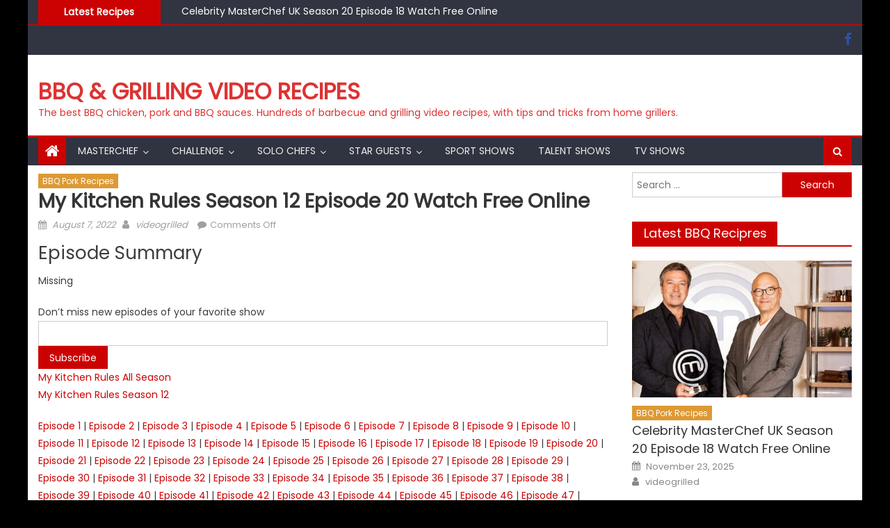

--- FILE ---
content_type: text/html; charset=UTF-8
request_url: https://videogrilled.com/bbq-pork-recipes/my-kitchen-rules-season-12-episode-20-watch-free-online/
body_size: 145545
content:
<!DOCTYPE html>
<html lang="en-US" prefix="og: https://ogp.me/ns#">
<head>
    <meta charset="UTF-8">
    <meta name="viewport" content="width=device-width, initial-scale=1">
    <link rel="profile" href="http://gmpg.org/xfn/11">
        	<style>img:is([sizes="auto" i], [sizes^="auto," i]) { contain-intrinsic-size: 3000px 1500px }</style>
	
<!-- Search Engine Optimization by Rank Math - https://rankmath.com/ -->
<title>My Kitchen Rules Season 12 Episode 20 Watch Free Online - BBQ &amp; Grilling Video Recipes</title>
<meta name="description" content="Missing"/>
<meta name="robots" content="follow, index, max-snippet:-1, max-video-preview:-1, max-image-preview:large"/>
<link rel="canonical" href="https://videogrilled.com/bbq-pork-recipes/my-kitchen-rules-season-12-episode-20-watch-free-online/" />
<meta property="og:locale" content="en_US" />
<meta property="og:type" content="article" />
<meta property="og:title" content="My Kitchen Rules Season 12 Episode 20 Watch Free Online - BBQ &amp; Grilling Video Recipes" />
<meta property="og:description" content="Missing" />
<meta property="og:url" content="https://videogrilled.com/bbq-pork-recipes/my-kitchen-rules-season-12-episode-20-watch-free-online/" />
<meta property="og:site_name" content="BBQ &amp; Grilling Video Recipes" />
<meta property="article:tag" content="My Kitchen Rules" />
<meta property="article:tag" content="My Kitchen Rules Season 12" />
<meta property="article:section" content="BBQ Pork Recipes" />
<meta property="og:image" content="https://videogrilled.com/wp-content/uploads/2022/08/MKR-judges-Manu-Feildel-and-Nigella-Lawson-Channel-7-_resize_2-e1659073749279.jpg" />
<meta property="og:image:secure_url" content="https://videogrilled.com/wp-content/uploads/2022/08/MKR-judges-Manu-Feildel-and-Nigella-Lawson-Channel-7-_resize_2-e1659073749279.jpg" />
<meta property="og:image:width" content="1068" />
<meta property="og:image:height" content="668" />
<meta property="og:image:alt" content="My Kitchen Rules Season 12" />
<meta property="og:image:type" content="image/jpeg" />
<meta property="article:published_time" content="2022-08-07T12:57:00+00:00" />
<meta name="twitter:card" content="summary_large_image" />
<meta name="twitter:title" content="My Kitchen Rules Season 12 Episode 20 Watch Free Online - BBQ &amp; Grilling Video Recipes" />
<meta name="twitter:description" content="Missing" />
<meta name="twitter:image" content="https://videogrilled.com/wp-content/uploads/2022/08/MKR-judges-Manu-Feildel-and-Nigella-Lawson-Channel-7-_resize_2-e1659073749279.jpg" />
<meta name="twitter:label1" content="Written by" />
<meta name="twitter:data1" content="videogrilled" />
<meta name="twitter:label2" content="Time to read" />
<meta name="twitter:data2" content="1 minute" />
<script type="application/ld+json" class="rank-math-schema">{"@context":"https://schema.org","@graph":[{"@type":"Organization","@id":"https://videogrilled.com/#organization","name":"BBQ Video Recipres","url":"http://videogrilled.com"},{"@type":"WebSite","@id":"https://videogrilled.com/#website","url":"https://videogrilled.com","name":"BBQ Video Recipres","publisher":{"@id":"https://videogrilled.com/#organization"},"inLanguage":"en-US"},{"@type":"ImageObject","@id":"https://videogrilled.com/wp-content/uploads/2022/08/MKR-judges-Manu-Feildel-and-Nigella-Lawson-Channel-7-_resize_2-e1659073749279.jpg","url":"https://videogrilled.com/wp-content/uploads/2022/08/MKR-judges-Manu-Feildel-and-Nigella-Lawson-Channel-7-_resize_2-e1659073749279.jpg","width":"1068","height":"668","caption":"My Kitchen Rules Season 12","inLanguage":"en-US"},{"@type":"WebPage","@id":"https://videogrilled.com/bbq-pork-recipes/my-kitchen-rules-season-12-episode-20-watch-free-online/#webpage","url":"https://videogrilled.com/bbq-pork-recipes/my-kitchen-rules-season-12-episode-20-watch-free-online/","name":"My Kitchen Rules Season 12 Episode 20 Watch Free Online - BBQ &amp; Grilling Video Recipes","datePublished":"2022-08-07T12:57:00+00:00","dateModified":"2022-08-07T12:57:00+00:00","isPartOf":{"@id":"https://videogrilled.com/#website"},"primaryImageOfPage":{"@id":"https://videogrilled.com/wp-content/uploads/2022/08/MKR-judges-Manu-Feildel-and-Nigella-Lawson-Channel-7-_resize_2-e1659073749279.jpg"},"inLanguage":"en-US"},{"@type":"Person","@id":"https://videogrilled.com/author/videogrilled/","name":"videogrilled","url":"https://videogrilled.com/author/videogrilled/","image":{"@type":"ImageObject","@id":"https://secure.gravatar.com/avatar/0a488c75c98eea87b5abebf9f8b77ac376a2c79f56a39b1dd85c36656d3f18b3?s=96&amp;d=mm&amp;r=g","url":"https://secure.gravatar.com/avatar/0a488c75c98eea87b5abebf9f8b77ac376a2c79f56a39b1dd85c36656d3f18b3?s=96&amp;d=mm&amp;r=g","caption":"videogrilled","inLanguage":"en-US"},"worksFor":{"@id":"https://videogrilled.com/#organization"}},{"@type":"BlogPosting","headline":"My Kitchen Rules Season 12 Episode 20 Watch Free Online - BBQ &amp; Grilling Video Recipes","datePublished":"2022-08-07T12:57:00+00:00","dateModified":"2022-08-07T12:57:00+00:00","articleSection":"BBQ Pork Recipes","author":{"@id":"https://videogrilled.com/author/videogrilled/","name":"videogrilled"},"publisher":{"@id":"https://videogrilled.com/#organization"},"description":"Missing","name":"My Kitchen Rules Season 12 Episode 20 Watch Free Online - BBQ &amp; Grilling Video Recipes","@id":"https://videogrilled.com/bbq-pork-recipes/my-kitchen-rules-season-12-episode-20-watch-free-online/#richSnippet","isPartOf":{"@id":"https://videogrilled.com/bbq-pork-recipes/my-kitchen-rules-season-12-episode-20-watch-free-online/#webpage"},"image":{"@id":"https://videogrilled.com/wp-content/uploads/2022/08/MKR-judges-Manu-Feildel-and-Nigella-Lawson-Channel-7-_resize_2-e1659073749279.jpg"},"inLanguage":"en-US","mainEntityOfPage":{"@id":"https://videogrilled.com/bbq-pork-recipes/my-kitchen-rules-season-12-episode-20-watch-free-online/#webpage"}}]}</script>
<!-- /Rank Math WordPress SEO plugin -->

<link rel='dns-prefetch' href='//fonts.googleapis.com' />
<link rel="alternate" type="application/rss+xml" title="BBQ &amp; Grilling Video Recipes &raquo; Feed" href="https://videogrilled.com/feed/" />
<link rel="alternate" type="application/rss+xml" title="BBQ &amp; Grilling Video Recipes &raquo; Comments Feed" href="https://videogrilled.com/comments/feed/" />
<script type="text/javascript">
/* <![CDATA[ */
window._wpemojiSettings = {"baseUrl":"https:\/\/s.w.org\/images\/core\/emoji\/16.0.1\/72x72\/","ext":".png","svgUrl":"https:\/\/s.w.org\/images\/core\/emoji\/16.0.1\/svg\/","svgExt":".svg","source":{"concatemoji":"https:\/\/videogrilled.com\/wp-includes\/js\/wp-emoji-release.min.js?ver=6.8.3"}};
/*! This file is auto-generated */
!function(s,n){var o,i,e;function c(e){try{var t={supportTests:e,timestamp:(new Date).valueOf()};sessionStorage.setItem(o,JSON.stringify(t))}catch(e){}}function p(e,t,n){e.clearRect(0,0,e.canvas.width,e.canvas.height),e.fillText(t,0,0);var t=new Uint32Array(e.getImageData(0,0,e.canvas.width,e.canvas.height).data),a=(e.clearRect(0,0,e.canvas.width,e.canvas.height),e.fillText(n,0,0),new Uint32Array(e.getImageData(0,0,e.canvas.width,e.canvas.height).data));return t.every(function(e,t){return e===a[t]})}function u(e,t){e.clearRect(0,0,e.canvas.width,e.canvas.height),e.fillText(t,0,0);for(var n=e.getImageData(16,16,1,1),a=0;a<n.data.length;a++)if(0!==n.data[a])return!1;return!0}function f(e,t,n,a){switch(t){case"flag":return n(e,"\ud83c\udff3\ufe0f\u200d\u26a7\ufe0f","\ud83c\udff3\ufe0f\u200b\u26a7\ufe0f")?!1:!n(e,"\ud83c\udde8\ud83c\uddf6","\ud83c\udde8\u200b\ud83c\uddf6")&&!n(e,"\ud83c\udff4\udb40\udc67\udb40\udc62\udb40\udc65\udb40\udc6e\udb40\udc67\udb40\udc7f","\ud83c\udff4\u200b\udb40\udc67\u200b\udb40\udc62\u200b\udb40\udc65\u200b\udb40\udc6e\u200b\udb40\udc67\u200b\udb40\udc7f");case"emoji":return!a(e,"\ud83e\udedf")}return!1}function g(e,t,n,a){var r="undefined"!=typeof WorkerGlobalScope&&self instanceof WorkerGlobalScope?new OffscreenCanvas(300,150):s.createElement("canvas"),o=r.getContext("2d",{willReadFrequently:!0}),i=(o.textBaseline="top",o.font="600 32px Arial",{});return e.forEach(function(e){i[e]=t(o,e,n,a)}),i}function t(e){var t=s.createElement("script");t.src=e,t.defer=!0,s.head.appendChild(t)}"undefined"!=typeof Promise&&(o="wpEmojiSettingsSupports",i=["flag","emoji"],n.supports={everything:!0,everythingExceptFlag:!0},e=new Promise(function(e){s.addEventListener("DOMContentLoaded",e,{once:!0})}),new Promise(function(t){var n=function(){try{var e=JSON.parse(sessionStorage.getItem(o));if("object"==typeof e&&"number"==typeof e.timestamp&&(new Date).valueOf()<e.timestamp+604800&&"object"==typeof e.supportTests)return e.supportTests}catch(e){}return null}();if(!n){if("undefined"!=typeof Worker&&"undefined"!=typeof OffscreenCanvas&&"undefined"!=typeof URL&&URL.createObjectURL&&"undefined"!=typeof Blob)try{var e="postMessage("+g.toString()+"("+[JSON.stringify(i),f.toString(),p.toString(),u.toString()].join(",")+"));",a=new Blob([e],{type:"text/javascript"}),r=new Worker(URL.createObjectURL(a),{name:"wpTestEmojiSupports"});return void(r.onmessage=function(e){c(n=e.data),r.terminate(),t(n)})}catch(e){}c(n=g(i,f,p,u))}t(n)}).then(function(e){for(var t in e)n.supports[t]=e[t],n.supports.everything=n.supports.everything&&n.supports[t],"flag"!==t&&(n.supports.everythingExceptFlag=n.supports.everythingExceptFlag&&n.supports[t]);n.supports.everythingExceptFlag=n.supports.everythingExceptFlag&&!n.supports.flag,n.DOMReady=!1,n.readyCallback=function(){n.DOMReady=!0}}).then(function(){return e}).then(function(){var e;n.supports.everything||(n.readyCallback(),(e=n.source||{}).concatemoji?t(e.concatemoji):e.wpemoji&&e.twemoji&&(t(e.twemoji),t(e.wpemoji)))}))}((window,document),window._wpemojiSettings);
/* ]]> */
</script>
<style id='wp-emoji-styles-inline-css' type='text/css'>

	img.wp-smiley, img.emoji {
		display: inline !important;
		border: none !important;
		box-shadow: none !important;
		height: 1em !important;
		width: 1em !important;
		margin: 0 0.07em !important;
		vertical-align: -0.1em !important;
		background: none !important;
		padding: 0 !important;
	}
</style>
<link rel='stylesheet' id='wp-block-library-css' href='https://videogrilled.com/wp-includes/css/dist/block-library/style.min.css?ver=6.8.3' type='text/css' media='all' />
<style id='classic-theme-styles-inline-css' type='text/css'>
/*! This file is auto-generated */
.wp-block-button__link{color:#fff;background-color:#32373c;border-radius:9999px;box-shadow:none;text-decoration:none;padding:calc(.667em + 2px) calc(1.333em + 2px);font-size:1.125em}.wp-block-file__button{background:#32373c;color:#fff;text-decoration:none}
</style>
<style id='global-styles-inline-css' type='text/css'>
:root{--wp--preset--aspect-ratio--square: 1;--wp--preset--aspect-ratio--4-3: 4/3;--wp--preset--aspect-ratio--3-4: 3/4;--wp--preset--aspect-ratio--3-2: 3/2;--wp--preset--aspect-ratio--2-3: 2/3;--wp--preset--aspect-ratio--16-9: 16/9;--wp--preset--aspect-ratio--9-16: 9/16;--wp--preset--color--black: #000000;--wp--preset--color--cyan-bluish-gray: #abb8c3;--wp--preset--color--white: #ffffff;--wp--preset--color--pale-pink: #f78da7;--wp--preset--color--vivid-red: #cf2e2e;--wp--preset--color--luminous-vivid-orange: #ff6900;--wp--preset--color--luminous-vivid-amber: #fcb900;--wp--preset--color--light-green-cyan: #7bdcb5;--wp--preset--color--vivid-green-cyan: #00d084;--wp--preset--color--pale-cyan-blue: #8ed1fc;--wp--preset--color--vivid-cyan-blue: #0693e3;--wp--preset--color--vivid-purple: #9b51e0;--wp--preset--gradient--vivid-cyan-blue-to-vivid-purple: linear-gradient(135deg,rgba(6,147,227,1) 0%,rgb(155,81,224) 100%);--wp--preset--gradient--light-green-cyan-to-vivid-green-cyan: linear-gradient(135deg,rgb(122,220,180) 0%,rgb(0,208,130) 100%);--wp--preset--gradient--luminous-vivid-amber-to-luminous-vivid-orange: linear-gradient(135deg,rgba(252,185,0,1) 0%,rgba(255,105,0,1) 100%);--wp--preset--gradient--luminous-vivid-orange-to-vivid-red: linear-gradient(135deg,rgba(255,105,0,1) 0%,rgb(207,46,46) 100%);--wp--preset--gradient--very-light-gray-to-cyan-bluish-gray: linear-gradient(135deg,rgb(238,238,238) 0%,rgb(169,184,195) 100%);--wp--preset--gradient--cool-to-warm-spectrum: linear-gradient(135deg,rgb(74,234,220) 0%,rgb(151,120,209) 20%,rgb(207,42,186) 40%,rgb(238,44,130) 60%,rgb(251,105,98) 80%,rgb(254,248,76) 100%);--wp--preset--gradient--blush-light-purple: linear-gradient(135deg,rgb(255,206,236) 0%,rgb(152,150,240) 100%);--wp--preset--gradient--blush-bordeaux: linear-gradient(135deg,rgb(254,205,165) 0%,rgb(254,45,45) 50%,rgb(107,0,62) 100%);--wp--preset--gradient--luminous-dusk: linear-gradient(135deg,rgb(255,203,112) 0%,rgb(199,81,192) 50%,rgb(65,88,208) 100%);--wp--preset--gradient--pale-ocean: linear-gradient(135deg,rgb(255,245,203) 0%,rgb(182,227,212) 50%,rgb(51,167,181) 100%);--wp--preset--gradient--electric-grass: linear-gradient(135deg,rgb(202,248,128) 0%,rgb(113,206,126) 100%);--wp--preset--gradient--midnight: linear-gradient(135deg,rgb(2,3,129) 0%,rgb(40,116,252) 100%);--wp--preset--font-size--small: 13px;--wp--preset--font-size--medium: 20px;--wp--preset--font-size--large: 36px;--wp--preset--font-size--x-large: 42px;--wp--preset--spacing--20: 0.44rem;--wp--preset--spacing--30: 0.67rem;--wp--preset--spacing--40: 1rem;--wp--preset--spacing--50: 1.5rem;--wp--preset--spacing--60: 2.25rem;--wp--preset--spacing--70: 3.38rem;--wp--preset--spacing--80: 5.06rem;--wp--preset--shadow--natural: 6px 6px 9px rgba(0, 0, 0, 0.2);--wp--preset--shadow--deep: 12px 12px 50px rgba(0, 0, 0, 0.4);--wp--preset--shadow--sharp: 6px 6px 0px rgba(0, 0, 0, 0.2);--wp--preset--shadow--outlined: 6px 6px 0px -3px rgba(255, 255, 255, 1), 6px 6px rgba(0, 0, 0, 1);--wp--preset--shadow--crisp: 6px 6px 0px rgba(0, 0, 0, 1);}:where(.is-layout-flex){gap: 0.5em;}:where(.is-layout-grid){gap: 0.5em;}body .is-layout-flex{display: flex;}.is-layout-flex{flex-wrap: wrap;align-items: center;}.is-layout-flex > :is(*, div){margin: 0;}body .is-layout-grid{display: grid;}.is-layout-grid > :is(*, div){margin: 0;}:where(.wp-block-columns.is-layout-flex){gap: 2em;}:where(.wp-block-columns.is-layout-grid){gap: 2em;}:where(.wp-block-post-template.is-layout-flex){gap: 1.25em;}:where(.wp-block-post-template.is-layout-grid){gap: 1.25em;}.has-black-color{color: var(--wp--preset--color--black) !important;}.has-cyan-bluish-gray-color{color: var(--wp--preset--color--cyan-bluish-gray) !important;}.has-white-color{color: var(--wp--preset--color--white) !important;}.has-pale-pink-color{color: var(--wp--preset--color--pale-pink) !important;}.has-vivid-red-color{color: var(--wp--preset--color--vivid-red) !important;}.has-luminous-vivid-orange-color{color: var(--wp--preset--color--luminous-vivid-orange) !important;}.has-luminous-vivid-amber-color{color: var(--wp--preset--color--luminous-vivid-amber) !important;}.has-light-green-cyan-color{color: var(--wp--preset--color--light-green-cyan) !important;}.has-vivid-green-cyan-color{color: var(--wp--preset--color--vivid-green-cyan) !important;}.has-pale-cyan-blue-color{color: var(--wp--preset--color--pale-cyan-blue) !important;}.has-vivid-cyan-blue-color{color: var(--wp--preset--color--vivid-cyan-blue) !important;}.has-vivid-purple-color{color: var(--wp--preset--color--vivid-purple) !important;}.has-black-background-color{background-color: var(--wp--preset--color--black) !important;}.has-cyan-bluish-gray-background-color{background-color: var(--wp--preset--color--cyan-bluish-gray) !important;}.has-white-background-color{background-color: var(--wp--preset--color--white) !important;}.has-pale-pink-background-color{background-color: var(--wp--preset--color--pale-pink) !important;}.has-vivid-red-background-color{background-color: var(--wp--preset--color--vivid-red) !important;}.has-luminous-vivid-orange-background-color{background-color: var(--wp--preset--color--luminous-vivid-orange) !important;}.has-luminous-vivid-amber-background-color{background-color: var(--wp--preset--color--luminous-vivid-amber) !important;}.has-light-green-cyan-background-color{background-color: var(--wp--preset--color--light-green-cyan) !important;}.has-vivid-green-cyan-background-color{background-color: var(--wp--preset--color--vivid-green-cyan) !important;}.has-pale-cyan-blue-background-color{background-color: var(--wp--preset--color--pale-cyan-blue) !important;}.has-vivid-cyan-blue-background-color{background-color: var(--wp--preset--color--vivid-cyan-blue) !important;}.has-vivid-purple-background-color{background-color: var(--wp--preset--color--vivid-purple) !important;}.has-black-border-color{border-color: var(--wp--preset--color--black) !important;}.has-cyan-bluish-gray-border-color{border-color: var(--wp--preset--color--cyan-bluish-gray) !important;}.has-white-border-color{border-color: var(--wp--preset--color--white) !important;}.has-pale-pink-border-color{border-color: var(--wp--preset--color--pale-pink) !important;}.has-vivid-red-border-color{border-color: var(--wp--preset--color--vivid-red) !important;}.has-luminous-vivid-orange-border-color{border-color: var(--wp--preset--color--luminous-vivid-orange) !important;}.has-luminous-vivid-amber-border-color{border-color: var(--wp--preset--color--luminous-vivid-amber) !important;}.has-light-green-cyan-border-color{border-color: var(--wp--preset--color--light-green-cyan) !important;}.has-vivid-green-cyan-border-color{border-color: var(--wp--preset--color--vivid-green-cyan) !important;}.has-pale-cyan-blue-border-color{border-color: var(--wp--preset--color--pale-cyan-blue) !important;}.has-vivid-cyan-blue-border-color{border-color: var(--wp--preset--color--vivid-cyan-blue) !important;}.has-vivid-purple-border-color{border-color: var(--wp--preset--color--vivid-purple) !important;}.has-vivid-cyan-blue-to-vivid-purple-gradient-background{background: var(--wp--preset--gradient--vivid-cyan-blue-to-vivid-purple) !important;}.has-light-green-cyan-to-vivid-green-cyan-gradient-background{background: var(--wp--preset--gradient--light-green-cyan-to-vivid-green-cyan) !important;}.has-luminous-vivid-amber-to-luminous-vivid-orange-gradient-background{background: var(--wp--preset--gradient--luminous-vivid-amber-to-luminous-vivid-orange) !important;}.has-luminous-vivid-orange-to-vivid-red-gradient-background{background: var(--wp--preset--gradient--luminous-vivid-orange-to-vivid-red) !important;}.has-very-light-gray-to-cyan-bluish-gray-gradient-background{background: var(--wp--preset--gradient--very-light-gray-to-cyan-bluish-gray) !important;}.has-cool-to-warm-spectrum-gradient-background{background: var(--wp--preset--gradient--cool-to-warm-spectrum) !important;}.has-blush-light-purple-gradient-background{background: var(--wp--preset--gradient--blush-light-purple) !important;}.has-blush-bordeaux-gradient-background{background: var(--wp--preset--gradient--blush-bordeaux) !important;}.has-luminous-dusk-gradient-background{background: var(--wp--preset--gradient--luminous-dusk) !important;}.has-pale-ocean-gradient-background{background: var(--wp--preset--gradient--pale-ocean) !important;}.has-electric-grass-gradient-background{background: var(--wp--preset--gradient--electric-grass) !important;}.has-midnight-gradient-background{background: var(--wp--preset--gradient--midnight) !important;}.has-small-font-size{font-size: var(--wp--preset--font-size--small) !important;}.has-medium-font-size{font-size: var(--wp--preset--font-size--medium) !important;}.has-large-font-size{font-size: var(--wp--preset--font-size--large) !important;}.has-x-large-font-size{font-size: var(--wp--preset--font-size--x-large) !important;}
:where(.wp-block-post-template.is-layout-flex){gap: 1.25em;}:where(.wp-block-post-template.is-layout-grid){gap: 1.25em;}
:where(.wp-block-columns.is-layout-flex){gap: 2em;}:where(.wp-block-columns.is-layout-grid){gap: 2em;}
:root :where(.wp-block-pullquote){font-size: 1.5em;line-height: 1.6;}
</style>
<link rel='stylesheet' id='font-awesome-css' href='https://videogrilled.com/wp-content/themes/mantranews/assets/lib/font-awesome/css/font-awesome.min.css?ver=4.7.0' type='text/css' media='all' />
<link rel='stylesheet' id='mantranews-google-font-css' href='https://fonts.googleapis.com/css?family=Poppins&#038;ver=6.8.3' type='text/css' media='all' />
<link rel='stylesheet' id='mantranews-style-1-css' href='https://videogrilled.com/wp-content/themes/mantranews/assets/css/mantranews.css?ver=1.1.4' type='text/css' media='all' />
<link rel='stylesheet' id='mantranews-style-css' href='https://videogrilled.com/wp-content/themes/mantranews/style.css?ver=1.1.4' type='text/css' media='all' />
<link rel='stylesheet' id='mantranews-responsive-css' href='https://videogrilled.com/wp-content/themes/mantranews/assets/css/mantranews-responsive.css?ver=1.1.4' type='text/css' media='all' />
<script type="text/javascript" src="https://videogrilled.com/wp-includes/js/jquery/jquery.min.js?ver=3.7.1" id="jquery-core-js"></script>
<script type="text/javascript" src="https://videogrilled.com/wp-includes/js/jquery/jquery-migrate.min.js?ver=3.4.1" id="jquery-migrate-js"></script>
<link rel="https://api.w.org/" href="https://videogrilled.com/wp-json/" /><link rel="alternate" title="JSON" type="application/json" href="https://videogrilled.com/wp-json/wp/v2/posts/98543" /><link rel="EditURI" type="application/rsd+xml" title="RSD" href="https://videogrilled.com/xmlrpc.php?rsd" />
<meta name="generator" content="WordPress 6.8.3" />
<link rel='shortlink' href='https://videogrilled.com/?p=98543' />
<link rel="alternate" title="oEmbed (JSON)" type="application/json+oembed" href="https://videogrilled.com/wp-json/oembed/1.0/embed?url=https%3A%2F%2Fvideogrilled.com%2Fbbq-pork-recipes%2Fmy-kitchen-rules-season-12-episode-20-watch-free-online%2F" />
<link rel="alternate" title="oEmbed (XML)" type="text/xml+oembed" href="https://videogrilled.com/wp-json/oembed/1.0/embed?url=https%3A%2F%2Fvideogrilled.com%2Fbbq-pork-recipes%2Fmy-kitchen-rules-season-12-episode-20-watch-free-online%2F&#038;format=xml" />
        <style type="text/css">
            .category-button.mb-cat-5 a { background: #dd3333}
.category-button.mb-cat-5 a:hover { background: #ab0101}
.block-header.mb-cat-5 { border-left: 2px solid #dd3333 }
.block-header.mb-cat-5 .block-title { background:#dd3333 }
.block-header.mb-cat-5, #content .block-header.mb-cat-5 .block-title:after { border-bottom-color:#dd3333 }
#content .block-header.mb-cat-5{ background-color:#ab0101 }
.rtl .block-header.mb-cat-5 { border-left: none; border-right: 2px solid #dd3333 }
.archive .page-header.mb-cat-5 { background-color:#dd3333; border-left: 4px solid #dd3333 }
.rtl.archive .page-header.mb-cat-5 { border-left: none; border-right: 4px solid #dd3333 }
#site-navigation ul li.mb-cat-5 { border-bottom-color: #dd3333 }
.category-button.mb-cat-3 a { background: #81d742}
.category-button.mb-cat-3 a:hover { background: #4fa510}
.block-header.mb-cat-3 { border-left: 2px solid #81d742 }
.block-header.mb-cat-3 .block-title { background:#81d742 }
.block-header.mb-cat-3, #content .block-header.mb-cat-3 .block-title:after { border-bottom-color:#81d742 }
#content .block-header.mb-cat-3{ background-color:#4fa510 }
.rtl .block-header.mb-cat-3 { border-left: none; border-right: 2px solid #81d742 }
.archive .page-header.mb-cat-3 { background-color:#81d742; border-left: 4px solid #81d742 }
.rtl.archive .page-header.mb-cat-3 { border-left: none; border-right: 4px solid #81d742 }
#site-navigation ul li.mb-cat-3 { border-bottom-color: #81d742 }
.category-button.mb-cat-4 a { background: #dd9933}
.category-button.mb-cat-4 a:hover { background: #ab6701}
.block-header.mb-cat-4 { border-left: 2px solid #dd9933 }
.block-header.mb-cat-4 .block-title { background:#dd9933 }
.block-header.mb-cat-4, #content .block-header.mb-cat-4 .block-title:after { border-bottom-color:#dd9933 }
#content .block-header.mb-cat-4{ background-color:#ab6701 }
.rtl .block-header.mb-cat-4 { border-left: none; border-right: 2px solid #dd9933 }
.archive .page-header.mb-cat-4 { background-color:#dd9933; border-left: 4px solid #dd9933 }
.rtl.archive .page-header.mb-cat-4 { border-left: none; border-right: 4px solid #dd9933 }
#site-navigation ul li.mb-cat-4 { border-bottom-color: #dd9933 }
.category-button.mb-cat-2 a { background: #cc0202}
.category-button.mb-cat-2 a:hover { background: #9a0000}
.block-header.mb-cat-2 { border-left: 2px solid #cc0202 }
.block-header.mb-cat-2 .block-title { background:#cc0202 }
.block-header.mb-cat-2, #content .block-header.mb-cat-2 .block-title:after { border-bottom-color:#cc0202 }
#content .block-header.mb-cat-2{ background-color:#9a0000 }
.rtl .block-header.mb-cat-2 { border-left: none; border-right: 2px solid #cc0202 }
.archive .page-header.mb-cat-2 { background-color:#cc0202; border-left: 4px solid #cc0202 }
.rtl.archive .page-header.mb-cat-2 { border-left: none; border-right: 4px solid #cc0202 }
#site-navigation ul li.mb-cat-2 { border-bottom-color: #cc0202 }
.category-button.mb-cat-6 a { background: #02d8bf}
.category-button.mb-cat-6 a:hover { background: #00a68d}
.block-header.mb-cat-6 { border-left: 2px solid #02d8bf }
.block-header.mb-cat-6 .block-title { background:#02d8bf }
.block-header.mb-cat-6, #content .block-header.mb-cat-6 .block-title:after { border-bottom-color:#02d8bf }
#content .block-header.mb-cat-6{ background-color:#00a68d }
.rtl .block-header.mb-cat-6 { border-left: none; border-right: 2px solid #02d8bf }
.archive .page-header.mb-cat-6 { background-color:#02d8bf; border-left: 4px solid #02d8bf }
.rtl.archive .page-header.mb-cat-6 { border-left: none; border-right: 4px solid #02d8bf }
#site-navigation ul li.mb-cat-6 { border-bottom-color: #02d8bf }
.category-button.mb-cat-143 a { background: #cc0202}
.category-button.mb-cat-143 a:hover { background: #9a0000}
.block-header.mb-cat-143 { border-left: 2px solid #cc0202 }
.block-header.mb-cat-143 .block-title { background:#cc0202 }
.block-header.mb-cat-143, #content .block-header.mb-cat-143 .block-title:after { border-bottom-color:#cc0202 }
#content .block-header.mb-cat-143{ background-color:#9a0000 }
.rtl .block-header.mb-cat-143 { border-left: none; border-right: 2px solid #cc0202 }
.archive .page-header.mb-cat-143 { background-color:#cc0202; border-left: 4px solid #cc0202 }
.rtl.archive .page-header.mb-cat-143 { border-left: none; border-right: 4px solid #cc0202 }
#site-navigation ul li.mb-cat-143 { border-bottom-color: #cc0202 }
.category-button.mb-cat-1 a { background: #cc0202}
.category-button.mb-cat-1 a:hover { background: #9a0000}
.block-header.mb-cat-1 { border-left: 2px solid #cc0202 }
.block-header.mb-cat-1 .block-title { background:#cc0202 }
.block-header.mb-cat-1, #content .block-header.mb-cat-1 .block-title:after { border-bottom-color:#cc0202 }
#content .block-header.mb-cat-1{ background-color:#9a0000 }
.rtl .block-header.mb-cat-1 { border-left: none; border-right: 2px solid #cc0202 }
.archive .page-header.mb-cat-1 { background-color:#cc0202; border-left: 4px solid #cc0202 }
.rtl.archive .page-header.mb-cat-1 { border-left: none; border-right: 4px solid #cc0202 }
#site-navigation ul li.mb-cat-1 { border-bottom-color: #cc0202 }
.navigation .nav-links a,.bttn,button,input[type='button'],input[type='reset'],input[type='submit'],.navigation .nav-links a:hover,.bttn:hover,button,input[type='button']:hover,input[type='reset']:hover,input[type='submit']:hover,.edit-link .post-edit-link, .reply .comment-reply-link,.home-icon,.search-main,.header-search-wrapper .search-form-main .search-submit,.mb-slider-section .bx-controls a:hover,.widget_search .search-submit,.error404 .page-title,.archive.archive-classic .entry-title a:after,#mb-scrollup,.widget_tag_cloud .tagcloud a:hover,.sub-toggle,#site-navigation ul > li:hover > .sub-toggle, #site-navigation ul > li.current-menu-item .sub-toggle, #site-navigation ul > li.current-menu-ancestor .sub-toggle{ background:#cc0202} .breaking_news_wrap .bx-controls-direction a, .breaking_news_wrap .bx-controls-direction a:hover:before{color:#fff;}
.navigation .nav-links a,.bttn,button,input[type='button'],input[type='reset'],input[type='submit'],.widget_search .search-submit,.widget_tag_cloud .tagcloud a:hover{ border-color:#cc0202}
.mb-parallax .mb-parallax-content .mb-parallax-hero-content .mb-parallax-hero-button{ background-color:#cc0202}
.comment-list .comment-body ,.header-search-wrapper .search-form-main{ border-top-color:#cc0202}
#site-navigation ul li,.header-search-wrapper .search-form-main:before{ border-bottom-color:#cc0202}
.archive .page-header,.block-header, .widget .widget-title-wrapper, .related-articles-wrapper .widget-title-wrapper{ border-left-color:#cc0202}
a,a:hover,a:focus,a:active,.entry-footer a:hover,.comment-author .fn .url:hover,#cancel-comment-reply-link,#cancel-comment-reply-link:before, .logged-in-as a,.top-menu ul li a:hover,#footer-navigation ul li a:hover,#site-navigation ul li a:hover,#site-navigation ul li.current-menu-item a,.mb-slider-section .slide-title a:hover,.featured-post-wrapper .featured-title a:hover,.mantranews_block_grid .post-title a:hover,.slider-meta-wrapper span:hover,.slider-meta-wrapper a:hover,.featured-meta-wrapper span:hover,.featured-meta-wrapper a:hover,.post-meta-wrapper > span:hover,.post-meta-wrapper span > a:hover ,.grid-posts-block .post-title a:hover,.list-posts-block .single-post-wrapper .post-content-wrapper .post-title a:hover,.column-posts-block .single-post-wrapper.secondary-post .post-content-wrapper .post-title a:hover,.widget a:hover::before,.widget li:hover::before,.entry-title a:hover,.entry-meta span a:hover,.post-readmore a:hover,.archive-classic .entry-title a:hover,
            .archive-columns .entry-title a:hover,.related-posts-wrapper .post-title a:hover, .widget .widget-title a:hover,.related-articles-wrapper .related-title a:hover { color:#cc0202}
#content .block-header,#content .widget .widget-title-wrapper,#content .related-articles-wrapper .widget-title-wrapper {background-color: #f50202;}
.block-header .block-title, .widget .widget-title, .related-articles-wrapper .related-title {background-color: #cc0202;}
.block-header, .widget .widget-title-wrapper, .related-articles-wrapper .widget-title-wrapper {border-left-color: #cc0202;border-bottom-color: #cc0202}
#content .block-header .block-title:after, #content .widget .widget-title:after, #content .related-articles-wrapper .related-title:after {border-bottom-color: #cc0202;border-bottom-color: #cc0202}
.archive .page-header {background-color: #f50202}
#site-navigation ul li.current-menu-item a,.bx-default-pager .bx-pager-item a.active {border-color: #cc0202}
.bottom-header-wrapper {border-color: #cc0202}
.top-menu ul li, .mantranews-ticker-wrapper ~ .top-header-section {border-color: #cc0202}
.ticker-caption, .breaking_news_wrap.fade .bx-controls-direction a.bx-next:hover, .breaking_news_wrap.fade .bx-controls-direction a.bx-prev:hover {background-color: #cc0202}
.ticker-content-wrapper .news-post a:hover, .mantranews-carousel .item .carousel-content-wrapper a:hover{color: #cc0202}
.mantranews-carousel .item .carousel-content-wrapper h3 a:hover, body .mantranews-carousel h3 a:hover, footer#colophon .mantranews-carousel h3 a:hover, footer#colophon a:hover, .widget a:hover, .breaking_news_wrap .article-content.feature_image .post-title a:hover{color: #cc0202}
.widget .owl-theme .owl-dots .owl-dot.active span{background: #cc0202}
.rtl #content .block-header .block-title::after, .rtl #content .related-articles-wrapper .related-title::after, .rtl #content .widget .widget-title::after{border-right-color: #cc0202}
#content .block-header, #content .related-articles-wrapper .widget-title-wrapper, #content .widget .widget-title-wrapper,
			 #secondary .block-header, #secondary .widget .widget-title-wrapper, #secondary .related-articles-wrapper .widget-title-wrapper{background:none; background-color:transparent!important}
#content .block-header .block-title:after, #content .related-articles-wrapper .related-title:after, #content .widget .widget-title:after{border:none}
.block-header .block-title, .widget .widget-title, .related-articles-wrapper .related-title{text-transform:capitalize}
        </style>
        	<style type="text/css">
			.site-title a,
		.site-description {
			color: #dd3333;
		}
		</style>
	<style type="text/css" id="custom-background-css">
body.custom-background { background-color: #000000; }
</style>
		</head>

<body class="wp-singular post-template-default single single-post postid-98543 single-format-standard custom-background wp-theme-mantranews group-blog default_skin boxed_layout right-sidebar">
<div id="page" class="site">
    <a class="skip-link screen-reader-text" href="#content">Skip to content</a>
    <header id="masthead" class="site-header">
                <div class="custom-header">

		<div class="custom-header-media">
					</div>

</div><!-- .custom-header -->
                    <div class="mantranews-ticker-wrapper">
                <div class="mb-container">
                    <span class="ticker-caption">Latest Recipes</span>
                    <div class="ticker-content-wrapper">
                        <ul id="mb-newsTicker" class="cS-hidden">                                <li>
                                    <div class="news-post"><a href="https://videogrilled.com/bbq-pork-recipes/celebrity-masterchef-uk-season-20-episode-18-watch-free-online/">Celebrity MasterChef UK Season 20 Episode 18 Watch Free Online</a>
                                    </div>
                                </li>
                                                                <li>
                                    <div class="news-post"><a href="https://videogrilled.com/bbq-pork-recipes/celebrity-masterchef-uk-season-20-episode-17-watch-free-online/">Celebrity MasterChef UK Season 20 Episode 17 Watch Free Online</a>
                                    </div>
                                </li>
                                                                <li>
                                    <div class="news-post"><a href="https://videogrilled.com/bbq-pork-recipes/celebrity-masterchef-uk-season-20-episode-16-watch-free-online/">Celebrity MasterChef UK Season 20 Episode 16 Watch Free Online</a>
                                    </div>
                                </li>
                                                                <li>
                                    <div class="news-post"><a href="https://videogrilled.com/bbq-pork-recipes/celebrity-masterchef-uk-season-20-episode-15-watch-free-online/">Celebrity MasterChef UK Season 20 Episode 15 Watch Free Online</a>
                                    </div>
                                </li>
                                                                <li>
                                    <div class="news-post"><a href="https://videogrilled.com/bbq-pork-recipes/celebrity-masterchef-uk-season-20-episode-14-watch-free-online/">Celebrity MasterChef UK Season 20 Episode 14 Watch Free Online</a>
                                    </div>
                                </li>
                                </ul>                    </div><!-- .ticker-content-wrapper -->
                    <div style="clear:both"></div>
                </div><!-- .mb-container -->
            </div>
                                <div class="top-header-section">
                <div class="mb-container">
                    <div class="top-left-header">
                                                <nav id="top-header-navigation" class="top-navigation">
                                                    </nav>
                    </div>
                                <div class="top-social-wrapper">
                <span class="social-link"><a href="https://www.facebook.com/BBQ-Grilling-Vidoe-Recipes-110700680489096/" target="_blank"><i class="fa fa-facebook"></i></a></span>            </div><!-- .top-social-wrapper -->
                            </div> <!-- mb-container end -->
            </div><!-- .top-header-section -->

                                <div class="logo-ads-wrapper clearfix">
                <div class="mb-container">
                    <div class="site-branding">
                                                                            <div class="site-title-wrapper">
                                                                    <p class="site-title"><a href="https://videogrilled.com/"
                                                             rel="home">BBQ &amp; Grilling Video Recipes</a></p>
                                                                    <p class="site-description">The best BBQ chicken, pork and BBQ sauces. Hundreds of barbecue and grilling video recipes, with tips and tricks from home grillers.</p>
                                                            </div><!-- .site-title-wrapper -->
                                                </div><!-- .site-branding -->
                    <div class="header-ads-wrapper">
                                            </div><!-- .header-ads-wrapper -->
                </div>
            </div><!-- .logo-ads-wrapper -->
                    
        <div id="mb-menu-wrap" class="bottom-header-wrapper clearfix">
            <div class="mb-container">
                <div class="home-icon"><a href="https://videogrilled.com/" rel="home"> <i
                                class="fa fa-home"> </i> </a></div>
                <a href="javascript:void(0)" class="menu-toggle"> <i class="fa fa-navicon"> </i> </a>
                <nav id="site-navigation" class="main-navigation">
                    <div class="menu"><ul><li id="menu-item-94050" class="menu-item menu-item-type-custom menu-item-object-custom menu-item-has-children menu-item-94050"><a href="https://videogrilled.com/tag/masterchef-australia/">MasterChef</a>
<ul class="sub-menu">
	<li id="menu-item-94051" class="menu-item menu-item-type-custom menu-item-object-custom menu-item-has-children menu-item-94051"><a href="https://videogrilled.com/tag/masterchef-australia/">MasterChef Australia</a>
	<ul class="sub-menu">
		<li id="menu-item-94937" class="menu-item menu-item-type-custom menu-item-object-custom menu-item-94937"><a href="https://videogrilled.com/tag/celebrity-masterchef-australia-season-02/">Celebrity MasterChef Australia S2</a></li>
		<li id="menu-item-102475" class="menu-item menu-item-type-custom menu-item-object-custom menu-item-102475"><a href="https://videogrilled.com/tag/masterchef-australia-season-17/">MasterChef Australia Season 17</a></li>
		<li id="menu-item-101276" class="menu-item menu-item-type-custom menu-item-object-custom menu-item-101276"><a href="https://videogrilled.com/tag/masterchef-australia-season-16/">MasterChef Australia Season 16</a></li>
		<li id="menu-item-99804" class="menu-item menu-item-type-custom menu-item-object-custom menu-item-99804"><a href="https://videogrilled.com/tag/masterchef-australia-season-15/">MasterChef Australia Season 15</a></li>
		<li id="menu-item-97451" class="menu-item menu-item-type-custom menu-item-object-custom menu-item-97451"><a href="https://videogrilled.com/tag/masterchef-australia-season-14/">MasterChef Australia Season 14</a></li>
		<li id="menu-item-94052" class="menu-item menu-item-type-custom menu-item-object-custom menu-item-94052"><a href="https://videogrilled.com/tag/masterchef-australia-season-13/">MasterChef Australia Season 13</a></li>
		<li id="menu-item-95843" class="menu-item menu-item-type-custom menu-item-object-custom menu-item-95843"><a href="https://videogrilled.com/tag/masterchef-australia-season-12/">MasterChef Australia Season 12</a></li>
		<li id="menu-item-96241" class="menu-item menu-item-type-custom menu-item-object-custom menu-item-96241"><a href="https://videogrilled.com/tag/masterchef-australia-season-11/">MasterChef Australia Season 11</a></li>
		<li id="menu-item-96482" class="menu-item menu-item-type-custom menu-item-object-custom menu-item-96482"><a href="https://videogrilled.com/tag/masterchef-australia-season-10/">MasterChef Australia Season 10</a></li>
	</ul>
</li>
	<li id="menu-item-93341" class="menu-item menu-item-type-custom menu-item-object-custom menu-item-has-children menu-item-93341"><a href="https://videogrilled.com/tag/masterchef-canada/">MasterChef Canada</a>
	<ul class="sub-menu">
		<li id="menu-item-93342" class="menu-item menu-item-type-custom menu-item-object-custom menu-item-93342"><a href="https://videogrilled.com/tag/masterchef-canada-season-07/">MasterChef Canada Season 07</a></li>
	</ul>
</li>
	<li id="menu-item-97911" class="menu-item menu-item-type-custom menu-item-object-custom menu-item-has-children menu-item-97911"><a href="https://videogrilled.com/tag/masterchef-new-zealand/">MasterChef New Zealand</a>
	<ul class="sub-menu">
		<li id="menu-item-97910" class="menu-item menu-item-type-custom menu-item-object-custom menu-item-97910"><a href="https://videogrilled.com/tag/masterchef-new-zealand-season-07/">MasterChef New Zealand Season 07</a></li>
	</ul>
</li>
	<li id="menu-item-94053" class="menu-item menu-item-type-custom menu-item-object-custom menu-item-has-children menu-item-94053"><a href="https://videogrilled.com/tag/masterchef-us/">MasterChef US</a>
	<ul class="sub-menu">
		<li id="menu-item-102517" class="menu-item menu-item-type-custom menu-item-object-custom menu-item-102517"><a href="https://videogrilled.com/tag/masterchef-us-season-15/">MasterChef US Season 15</a></li>
		<li id="menu-item-101637" class="menu-item menu-item-type-custom menu-item-object-custom menu-item-101637"><a href="https://videogrilled.com/tag/masterchef-us-season-14/">MasterChef US Season 14</a></li>
		<li id="menu-item-100003" class="menu-item menu-item-type-custom menu-item-object-custom menu-item-100003"><a href="https://videogrilled.com/tag/masterchef-us-season-13/">MasterChef US Season 13</a></li>
		<li id="menu-item-97625" class="menu-item menu-item-type-custom menu-item-object-custom menu-item-97625"><a href="https://videogrilled.com/tag/masterchef-us-season-12/">MasterChef US Season 12</a></li>
		<li id="menu-item-94054" class="menu-item menu-item-type-custom menu-item-object-custom menu-item-94054"><a href="https://videogrilled.com/tag/masterchef-us-season-11-legends/">MasterChef US Season 11</a></li>
		<li id="menu-item-101093" class="menu-item menu-item-type-custom menu-item-object-custom menu-item-101093"><a href="https://videogrilled.com/tag/masterchef-us-junior-season-09/">MasterChef US Junior Season 09</a></li>
		<li id="menu-item-96926" class="menu-item menu-item-type-custom menu-item-object-custom menu-item-96926"><a href="https://videogrilled.com/tag/masterchef-us-junior-season-08/">MasterChef US Junior Season 08</a></li>
	</ul>
</li>
	<li id="menu-item-93660" class="menu-item menu-item-type-custom menu-item-object-custom menu-item-has-children menu-item-93660"><a href="https://videogrilled.com/tag/masterchef-uk/">MasterChef UK</a>
	<ul class="sub-menu">
		<li id="menu-item-94673" class="menu-item menu-item-type-custom menu-item-object-custom menu-item-has-children menu-item-94673"><a href="https://videogrilled.com/tag/celebrity-masterchef-uk/">Celebrity MasterChef UK</a>
		<ul class="sub-menu">
			<li id="menu-item-101828" class="menu-item menu-item-type-custom menu-item-object-custom menu-item-101828"><a href="https://videogrilled.com/tag/celebrity-masterchef-uk-season-19/">Celebrity MasterChef UK Season 19</a></li>
			<li id="menu-item-100336" class="menu-item menu-item-type-custom menu-item-object-custom menu-item-100336"><a href="https://videogrilled.com/tag/celebrity-masterchef-uk-season-18/">Celebrity MasterChef UK Season 18</a></li>
			<li id="menu-item-98512" class="menu-item menu-item-type-custom menu-item-object-custom menu-item-98512"><a href="https://videogrilled.com/tag/celebrity-masterchef-uk-season-17/">Celebrity MasterChef UK Season 17</a></li>
			<li id="menu-item-94674" class="menu-item menu-item-type-custom menu-item-object-custom menu-item-94674"><a href="https://videogrilled.com/tag/celebrity-masterchef-uk-season-16/">Celebrity MasterChef UK Season 16</a></li>
		</ul>
</li>
		<li id="menu-item-101213" class="menu-item menu-item-type-custom menu-item-object-custom menu-item-101213"><a href="https://videogrilled.com/tag/masterchef-uk-season-20/">MasterChef UK Season 20</a></li>
		<li id="menu-item-99672" class="menu-item menu-item-type-custom menu-item-object-custom menu-item-99672"><a href="https://videogrilled.com/tag/masterchef-uk-season-19/">MasterChef UK Season 19</a></li>
		<li id="menu-item-96909" class="menu-item menu-item-type-custom menu-item-object-custom menu-item-96909"><a href="https://videogrilled.com/tag/masterchef-uk-season-18/">MasterChef UK Season 18</a></li>
		<li id="menu-item-93661" class="menu-item menu-item-type-custom menu-item-object-custom menu-item-93661"><a href="https://videogrilled.com/tag/masterchef-uk-season-17/">MasterChef UK Season 17</a></li>
		<li id="menu-item-73869" class="menu-item menu-item-type-custom menu-item-object-custom menu-item-has-children menu-item-73869"><a href="https://videogrilled.com/tag/masterchef-the-professionals/">MasterChef UK: The Professionals</a>
		<ul class="sub-menu">
			<li id="menu-item-102041" class="menu-item menu-item-type-custom menu-item-object-custom menu-item-102041"><a href="https://videogrilled.com/tag/masterchef-uk-the-professionals-season-17/">MasterChef UK: The Professionals S17</a></li>
			<li id="menu-item-100641" class="menu-item menu-item-type-custom menu-item-object-custom menu-item-100641"><a href="https://videogrilled.com/tag/masterchef-uk-the-professionals-season-16/">MasterChef UK: The Professionals S16</a></li>
			<li id="menu-item-99022" class="menu-item menu-item-type-custom menu-item-object-custom menu-item-99022"><a href="https://videogrilled.com/tag/masterchef-uk-the-professionals-season-15/">MasterChef UK: The Professionals S15</a></li>
			<li id="menu-item-94996" class="menu-item menu-item-type-custom menu-item-object-custom menu-item-94996"><a href="https://videogrilled.com/tag/masterchef-uk-the-professionals-season-14/">MasterChef UK: The Professionals S14</a></li>
			<li id="menu-item-73870" class="menu-item menu-item-type-custom menu-item-object-custom menu-item-73870"><a href="https://videogrilled.com/tag/masterchef-the-professionals-season-13/">MasterChef UK: The Professionals S13</a></li>
		</ul>
</li>
	</ul>
</li>
</ul>
</li>
<li id="menu-item-98708" class="menu-item menu-item-type-custom menu-item-object-custom menu-item-home menu-item-has-children menu-item-98708"><a href="https://videogrilled.com/">Challenge</a>
<ul class="sub-menu">
	<li id="menu-item-98894" class="menu-item menu-item-type-custom menu-item-object-custom menu-item-has-children menu-item-98894"><a href="https://videogrilled.com/tag/kitchen-nightmares/">Kitchen Nightmares</a>
	<ul class="sub-menu">
		<li id="menu-item-102172" class="menu-item menu-item-type-custom menu-item-object-custom menu-item-102172"><a href="https://videogrilled.com/tag/kitchen-nightmares-season-09/">Kitchen Nightmares S09</a></li>
		<li id="menu-item-100552" class="menu-item menu-item-type-custom menu-item-object-custom menu-item-100552"><a href="https://videogrilled.com/tag/kitchen-nightmares-season-08/">Kitchen Nightmares S08</a></li>
		<li id="menu-item-98895" class="menu-item menu-item-type-custom menu-item-object-custom menu-item-has-children menu-item-98895"><a href="https://videogrilled.com/tag/kitchen-nightmares-australia/">Kitchen Nightmares Australia</a>
		<ul class="sub-menu">
			<li id="menu-item-98896" class="menu-item menu-item-type-custom menu-item-object-custom menu-item-98896"><a href="https://videogrilled.com/tag/kitchen-nightmares-australia-season-01/">Kitchen Nightmares Australia S01</a></li>
		</ul>
</li>
	</ul>
</li>
	<li id="menu-item-97878" class="menu-item menu-item-type-custom menu-item-object-custom menu-item-has-children menu-item-97878"><a href="https://videogrilled.com/tag/iron-chef-quest-for-an-iron-legend/">Iron Chef: Quest for an Iron Legend</a>
	<ul class="sub-menu">
		<li id="menu-item-97877" class="menu-item menu-item-type-custom menu-item-object-custom menu-item-97877"><a href="https://videogrilled.com/tag/iron-chef-quest-for-an-iron-legend-season-01/">Iron Chef: Quest for an Iron Legend Season 01</a></li>
	</ul>
</li>
	<li id="menu-item-97863" class="menu-item menu-item-type-custom menu-item-object-custom menu-item-has-children menu-item-97863"><a href="https://videogrilled.com/tag/hungry-for-it/">Hungry for It</a>
	<ul class="sub-menu">
		<li id="menu-item-97862" class="menu-item menu-item-type-custom menu-item-object-custom menu-item-97862"><a href="https://videogrilled.com/tag/hungry-for-it-season-01/">Hungry for It Season 01</a></li>
	</ul>
</li>
	<li id="menu-item-95374" class="menu-item menu-item-type-custom menu-item-object-custom menu-item-has-children menu-item-95374"><a href="https://videogrilled.com/tag/chopped/">Chopped</a>
	<ul class="sub-menu">
		<li id="menu-item-99831" class="menu-item menu-item-type-custom menu-item-object-custom menu-item-99831"><a href="https://videogrilled.com/tag/chopped-season-55/">Chopped Season 55</a></li>
		<li id="menu-item-99183" class="menu-item menu-item-type-custom menu-item-object-custom menu-item-99183"><a href="https://videogrilled.com/tag/chopped-season-54/">Chopped Season 54</a></li>
		<li id="menu-item-98926" class="menu-item menu-item-type-custom menu-item-object-custom menu-item-98926"><a href="https://videogrilled.com/tag/chopped-season-53/">Chopped Season 53</a></li>
		<li id="menu-item-97730" class="menu-item menu-item-type-custom menu-item-object-custom menu-item-97730"><a href="https://videogrilled.com/tag/chopped-season-52/">Chopped Season 52</a></li>
		<li id="menu-item-95375" class="menu-item menu-item-type-custom menu-item-object-custom menu-item-95375"><a href="https://videogrilled.com/tag/chopped-season-51/">Chopped Season 51</a></li>
	</ul>
</li>
	<li id="menu-item-95315" class="menu-item menu-item-type-custom menu-item-object-custom menu-item-has-children menu-item-95315"><a href="https://videogrilled.com/tag/next-level-chef/">Next Level Chef</a>
	<ul class="sub-menu">
		<li id="menu-item-102281" class="menu-item menu-item-type-custom menu-item-object-custom menu-item-102281"><a href="https://videogrilled.com/tag/next-level-chef-season-4/">Next Level Chef Season 04</a></li>
		<li id="menu-item-100983" class="menu-item menu-item-type-custom menu-item-object-custom menu-item-100983"><a href="https://videogrilled.com/tag/next-level-chef-season-03/">Next Level Chef Season 03</a></li>
		<li id="menu-item-99412" class="menu-item menu-item-type-custom menu-item-object-custom menu-item-99412"><a href="https://videogrilled.com/tag/next-level-chef-season-02/">Next Level Chef Season 02</a></li>
		<li id="menu-item-95316" class="menu-item menu-item-type-custom menu-item-object-custom menu-item-95316"><a href="https://videogrilled.com/tag/next-level-chef-season-01/">Next Level Chef Season 01</a></li>
	</ul>
</li>
	<li id="menu-item-95223" class="menu-item menu-item-type-custom menu-item-object-custom menu-item-has-children menu-item-95223"><a href="https://videogrilled.com/tag/fast-foodies/">Fast Foodies</a>
	<ul class="sub-menu">
		<li id="menu-item-95222" class="menu-item menu-item-type-custom menu-item-object-custom menu-item-95222"><a href="https://videogrilled.com/tag/fast-foodies-season-02/">Fast Foodies Season 02</a></li>
	</ul>
</li>
	<li id="menu-item-95004" class="menu-item menu-item-type-custom menu-item-object-custom menu-item-has-children menu-item-95004"><a href="https://videogrilled.com/tag/holiday-wars/">Holiday Wars</a>
	<ul class="sub-menu">
		<li id="menu-item-101993" class="menu-item menu-item-type-custom menu-item-object-custom menu-item-101993"><a href="https://videogrilled.com/tag/holiday-wars-season-06/">Holiday Wars S06</a></li>
		<li id="menu-item-100664" class="menu-item menu-item-type-custom menu-item-object-custom menu-item-100664"><a href="https://videogrilled.com/tag/holiday-wars-season-05/">Holiday Wars S05</a></li>
		<li id="menu-item-98951" class="menu-item menu-item-type-custom menu-item-object-custom menu-item-98951"><a href="https://videogrilled.com/tag/holiday-wars-season-04/">Holiday Wars S04</a></li>
		<li id="menu-item-95005" class="menu-item menu-item-type-custom menu-item-object-custom menu-item-95005"><a href="https://videogrilled.com/tag/holiday-wars-season-03/">Holiday Wars S03</a></li>
	</ul>
</li>
	<li id="menu-item-77385" class="menu-item menu-item-type-custom menu-item-object-custom menu-item-has-children menu-item-77385"><a href="https://videogrilled.com/tag/great-british-menu/">Great British Menu</a>
	<ul class="sub-menu">
		<li id="menu-item-102216" class="menu-item menu-item-type-custom menu-item-object-custom menu-item-102216"><a href="https://videogrilled.com/tag/great-british-menu-season-20/">Great British Menu Season 20</a></li>
		<li id="menu-item-99296" class="menu-item menu-item-type-custom menu-item-object-custom menu-item-99296"><a href="https://videogrilled.com/tag/great-british-menu-season-18/">Great British Menu Season 18</a></li>
		<li id="menu-item-95532" class="menu-item menu-item-type-custom menu-item-object-custom menu-item-95532"><a href="https://videogrilled.com/tag/great-british-menu-season-17/">Great British Menu Season 17</a></li>
		<li id="menu-item-93410" class="menu-item menu-item-type-custom menu-item-object-custom menu-item-93410"><a href="https://videogrilled.com/tag/great-british-menu-season-17-watch-online/">Great British Menu S16</a></li>
		<li id="menu-item-77386" class="menu-item menu-item-type-custom menu-item-object-custom menu-item-77386"><a href="https://videogrilled.com/tag/great-british-christmas-menu-season-2020/">Great British Christmas Menu S2020</a></li>
	</ul>
</li>
	<li id="menu-item-96413" class="menu-item menu-item-type-custom menu-item-object-custom menu-item-has-children menu-item-96413"><a href="https://videogrilled.com/tag/tournament-of-champions/">Tournament of Champions</a>
	<ul class="sub-menu">
		<li id="menu-item-102303" class="menu-item menu-item-type-custom menu-item-object-custom menu-item-102303"><a href="https://videogrilled.com/tag/tournament-of-champions-season-06/">Tournament of Champions Season 06</a></li>
		<li id="menu-item-101069" class="menu-item menu-item-type-custom menu-item-object-custom menu-item-101069"><a href="https://videogrilled.com/tag/tournament-of-champions-season-05/">Tournament of Champions Season 05</a></li>
		<li id="menu-item-99435" class="menu-item menu-item-type-custom menu-item-object-custom menu-item-99435"><a href="https://videogrilled.com/tag/tournament-of-champions-season-04/">Tournament of Champions Season 04</a></li>
		<li id="menu-item-96412" class="menu-item menu-item-type-custom menu-item-object-custom menu-item-96412"><a href="https://videogrilled.com/tag/tournament-of-champions-season-03/">Tournament of Champions Season 03</a></li>
	</ul>
</li>
	<li id="menu-item-74497" class="menu-item menu-item-type-custom menu-item-object-custom menu-item-has-children menu-item-74497"><a href="https://videogrilled.com/tag/top-chef/">Top Chef</a>
	<ul class="sub-menu">
		<li id="menu-item-101175" class="menu-item menu-item-type-custom menu-item-object-custom menu-item-101175"><a href="https://videogrilled.com/tag/top-chef-season-21/">Top Chef S21</a></li>
		<li id="menu-item-99482" class="menu-item menu-item-type-custom menu-item-object-custom menu-item-99482"><a href="https://videogrilled.com/tag/top-chef-season-20/">Top Chef S20</a></li>
		<li id="menu-item-97008" class="menu-item menu-item-type-custom menu-item-object-custom menu-item-97008"><a href="https://videogrilled.com/tag/top-chef-season-19/">Top Chef S19</a></li>
		<li id="menu-item-93763" class="menu-item menu-item-type-custom menu-item-object-custom menu-item-93763"><a href="https://videogrilled.com/tag/top-chef-season-18/">Top Chef S18</a></li>
		<li id="menu-item-74498" class="menu-item menu-item-type-custom menu-item-object-custom menu-item-74498"><a href="https://videogrilled.com/tag/top-chef-season-17/">Top Chef S17</a></li>
		<li id="menu-item-93762" class="menu-item menu-item-type-custom menu-item-object-custom menu-item-93762"><a href="https://videogrilled.com/tag/top-chef-canada-season-9/">Top Chef Canada S09</a></li>
	</ul>
</li>
	<li id="menu-item-94880" class="menu-item menu-item-type-custom menu-item-object-custom menu-item-has-children menu-item-94880"><a href="https://videogrilled.com/tag/halloween-wars/">Halloween Wars</a>
	<ul class="sub-menu">
		<li id="menu-item-101949" class="menu-item menu-item-type-custom menu-item-object-custom menu-item-101949"><a href="https://videogrilled.com/tag/halloween-wars-season-14/">Halloween Wars S14</a></li>
		<li id="menu-item-100489" class="menu-item menu-item-type-custom menu-item-object-custom menu-item-100489"><a href="https://videogrilled.com/tag/halloween-wars-season-13/">Halloween Wars S13</a></li>
		<li id="menu-item-98719" class="menu-item menu-item-type-custom menu-item-object-custom menu-item-98719"><a href="https://videogrilled.com/tag/halloween-wars-season-12/">Halloween Wars S12</a></li>
		<li id="menu-item-94881" class="menu-item menu-item-type-custom menu-item-object-custom menu-item-94881"><a href="https://videogrilled.com/tag/halloween-wars-season-11/">Halloween Wars S11</a></li>
	</ul>
</li>
	<li id="menu-item-94437" class="menu-item menu-item-type-custom menu-item-object-custom menu-item-has-children menu-item-94437"><a href="https://videogrilled.com/tag/the-great-food-truck-race/">The Great Food Truck Race</a>
	<ul class="sub-menu">
		<li id="menu-item-100146" class="menu-item menu-item-type-custom menu-item-object-custom menu-item-100146"><a href="https://videogrilled.com/tag/the-great-food-truck-race-season-16/">The Great Food Truck Race S16</a></li>
		<li id="menu-item-97795" class="menu-item menu-item-type-custom menu-item-object-custom menu-item-97795"><a href="https://videogrilled.com/tag/the-great-food-truck-race-season-15/">The Great Food Truck Race S15</a></li>
		<li id="menu-item-94430" class="menu-item menu-item-type-custom menu-item-object-custom menu-item-94430"><a href="https://videogrilled.com/tag/the-great-food-truck-race-season-14-all-stars/">The Great Food Truck Race S14</a></li>
		<li id="menu-item-94438" class="menu-item menu-item-type-custom menu-item-object-custom menu-item-94438"><a href="https://videogrilled.com/tag/the-great-food-truck-race-seaseon-12-the-last-frontier/">The Great Food Truck Race S13</a></li>
	</ul>
</li>
	<li id="menu-item-98575" class="menu-item menu-item-type-custom menu-item-object-custom menu-item-has-children menu-item-98575"><a href="https://videogrilled.com/tag/my-kitchen-rules/">My Kitchen Rules</a>
	<ul class="sub-menu">
		<li id="menu-item-101913" class="menu-item menu-item-type-custom menu-item-object-custom menu-item-101913"><a href="https://videogrilled.com/tag/my-kitchen-rules-season-14/">My Kitchen Rules Season 14</a></li>
		<li id="menu-item-100433" class="menu-item menu-item-type-custom menu-item-object-custom menu-item-100433"><a href="https://videogrilled.com/tag/my-kitchen-rules-season-13/">My Kitchen Rules Season 13</a></li>
		<li id="menu-item-98576" class="menu-item menu-item-type-custom menu-item-object-custom menu-item-98576"><a href="https://videogrilled.com/tag/my-kitchen-rules-season-12/">My Kitchen Rules Season 12</a></li>
		<li id="menu-item-101309" class="menu-item menu-item-type-custom menu-item-object-custom menu-item-101309"><a href="https://videogrilled.com/tag/my-kitchen-rules-new-zealand-season-06/">My Kitchen Rules New Zealand Season 06</a></li>
	</ul>
</li>
	<li id="menu-item-84786" class="menu-item menu-item-type-custom menu-item-object-custom menu-item-has-children menu-item-84786"><a href="https://videogrilled.com/tag/hells-kitchen/">Hell’s Kitchen</a>
	<ul class="sub-menu">
		<li id="menu-item-101966" class="menu-item menu-item-type-custom menu-item-object-custom menu-item-101966"><a href="https://videogrilled.com/tag/hells-kitchen-season-23/">Hell’s Kitchen S23</a></li>
		<li id="menu-item-100588" class="menu-item menu-item-type-custom menu-item-object-custom menu-item-100588"><a href="https://videogrilled.com/tag/hells-kitchen-season-22-the-american-dream/">Hell’s Kitchen S22</a></li>
		<li id="menu-item-98841" class="menu-item menu-item-type-custom menu-item-object-custom menu-item-98841"><a href="https://videogrilled.com/tag/hells-kitchen-season-21-battle-of-the-ages/">Hell’s Kitchen S21</a></li>
		<li id="menu-item-94268" class="menu-item menu-item-type-custom menu-item-object-custom menu-item-94268"><a href="https://videogrilled.com/tag/hells-kitchen-season-20-young-guns/">Hell’s Kitchen S20</a></li>
		<li id="menu-item-84787" class="menu-item menu-item-type-custom menu-item-object-custom menu-item-84787"><a href="https://videogrilled.com/tag/hells-kitchen-season-19/">Hell’s Kitchen S19</a></li>
	</ul>
</li>
	<li id="menu-item-94025" class="menu-item menu-item-type-custom menu-item-object-custom menu-item-has-children menu-item-94025"><a href="https://videogrilled.com/tag/beat-the-chef/">Beat the Chef</a>
	<ul class="sub-menu">
		<li id="menu-item-94026" class="menu-item menu-item-type-custom menu-item-object-custom menu-item-94026"><a href="https://videogrilled.com/tag/beat-the-chef-season-2/">Beat the Chef S02</a></li>
	</ul>
</li>
	<li id="menu-item-82950" class="menu-item menu-item-type-custom menu-item-object-custom menu-item-has-children menu-item-82950"><a href="https://videogrilled.com/tag/worst-cooks-in-america/">Worst Cooks in America</a>
	<ul class="sub-menu">
		<li id="menu-item-102146" class="menu-item menu-item-type-custom menu-item-object-custom menu-item-102146"><a href="https://videogrilled.com/tag/worst-cooks-in-america-season-28/">Worst Cooks in America S28</a></li>
		<li id="menu-item-100953" class="menu-item menu-item-type-custom menu-item-object-custom menu-item-100953"><a href="https://videogrilled.com/tag/worst-cooks-in-america-season-27/">Worst Cooks in America S27</a></li>
		<li id="menu-item-100317" class="menu-item menu-item-type-custom menu-item-object-custom menu-item-100317"><a href="https://videogrilled.com/tag/worst-cooks-in-america-season-26/">Worst Cooks in America S26</a></li>
		<li id="menu-item-99168" class="menu-item menu-item-type-custom menu-item-object-custom menu-item-99168"><a href="https://videogrilled.com/tag/worst-cooks-in-america-season-25/">Worst Cooks in America S25</a></li>
		<li id="menu-item-97461" class="menu-item menu-item-type-custom menu-item-object-custom menu-item-97461"><a href="https://videogrilled.com/tag/worst-cooks-in-america-season-24/">Worst Cooks in America S24</a></li>
		<li id="menu-item-95196" class="menu-item menu-item-type-custom menu-item-object-custom menu-item-95196"><a href="https://videogrilled.com/tag/worst-cooks-in-america-season-23/">Worst Cooks in America S23</a></li>
		<li id="menu-item-94251" class="menu-item menu-item-type-custom menu-item-object-custom menu-item-94251"><a href="https://videogrilled.com/tag/worst-cooks-in-america-season-22/">Worst Cooks in America S22</a></li>
		<li id="menu-item-82951" class="menu-item menu-item-type-custom menu-item-object-custom menu-item-82951"><a href="https://videogrilled.com/tag/worst-cooks-in-america-season-21/">Worst Cooks in America S21</a></li>
	</ul>
</li>
	<li id="menu-item-71062" class="menu-item menu-item-type-custom menu-item-object-custom menu-item-has-children menu-item-71062"><a href="https://videogrilled.com/tag/eat-well-for-less/">Eat Well For Less</a>
	<ul class="sub-menu">
		<li id="menu-item-71063" class="menu-item menu-item-type-custom menu-item-object-custom menu-item-71063"><a href="https://videogrilled.com/tag/eat-well-for-less-season-7/">Eat Well For Less S07</a></li>
	</ul>
</li>
	<li id="menu-item-95256" class="menu-item menu-item-type-custom menu-item-object-custom menu-item-has-children menu-item-95256"><a href="https://videogrilled.com/tag/raid-the-fridge/">Raid the Fridge</a>
	<ul class="sub-menu">
		<li id="menu-item-95255" class="menu-item menu-item-type-custom menu-item-object-custom menu-item-95255"><a href="https://videogrilled.com/tag/raid-the-fridge-season-01/">Raid the Fridge Season 01</a></li>
	</ul>
</li>
</ul>
</li>
<li id="menu-item-98709" class="menu-item menu-item-type-custom menu-item-object-custom menu-item-home menu-item-has-children menu-item-98709"><a href="https://videogrilled.com/">Solo Chefs</a>
<ul class="sub-menu">
	<li id="menu-item-100255" class="menu-item menu-item-type-custom menu-item-object-custom menu-item-has-children menu-item-100255"><a href="https://videogrilled.com/tag/bbq-usa/">BBQ USA</a>
	<ul class="sub-menu">
		<li id="menu-item-100256" class="menu-item menu-item-type-custom menu-item-object-custom menu-item-100256"><a href="https://videogrilled.com/tag/bbq-usa-season-02/">BBQ USA Season 02</a></li>
	</ul>
</li>
	<li id="menu-item-97532" class="menu-item menu-item-type-custom menu-item-object-custom menu-item-has-children menu-item-97532"><a href="https://videogrilled.com/tag/bbq-brawl-flay-v-symon/">BBQ Brawl Flay v Symon</a>
	<ul class="sub-menu">
		<li id="menu-item-100083" class="menu-item menu-item-type-custom menu-item-object-custom menu-item-100083"><a href="https://videogrilled.com/tag/bbq-brawl-flay-v-symon-season-04/">BBQ Brawl Flay v Symon Season 04</a></li>
		<li id="menu-item-97533" class="menu-item menu-item-type-custom menu-item-object-custom menu-item-97533"><a href="https://videogrilled.com/tag/bbq-brawl-flay-v-symon-season-03/">BBQ Brawl Flay v Symon Season 03</a></li>
	</ul>
</li>
	<li id="menu-item-95269" class="menu-item menu-item-type-custom menu-item-object-custom menu-item-has-children menu-item-95269"><a href="https://videogrilled.com/tag/alex-vs-america/">Alex vs America</a>
	<ul class="sub-menu">
		<li id="menu-item-101797" class="menu-item menu-item-type-custom menu-item-object-custom menu-item-101797"><a href="https://videogrilled.com/tag/alex-vs-america-season-04/">Alex vs America Season 04</a></li>
		<li id="menu-item-99719" class="menu-item menu-item-type-custom menu-item-object-custom menu-item-99719"><a href="https://videogrilled.com/tag/alex-vs-america-season-03/">Alex vs America Season 03</a></li>
		<li id="menu-item-98408" class="menu-item menu-item-type-custom menu-item-object-custom menu-item-98408"><a href="https://videogrilled.com/tag/alex-vs-america-season-02/">Alex vs America Season 02</a></li>
		<li id="menu-item-95268" class="menu-item menu-item-type-custom menu-item-object-custom menu-item-95268"><a href="https://videogrilled.com/tag/alex-vs-america-season-01/">Alex vs America Season 01</a></li>
	</ul>
</li>
	<li id="menu-item-95285" class="menu-item menu-item-type-custom menu-item-object-custom menu-item-has-children menu-item-95285"><a href="https://videogrilled.com/tag/guys-chance-of-a-lifetime/">Guys Chance of a Lifetime</a>
	<ul class="sub-menu">
		<li id="menu-item-95284" class="menu-item menu-item-type-custom menu-item-object-custom menu-item-95284"><a href="https://videogrilled.com/tag/guys-chance-of-a-lifetime-season-01/">Guys Chance of a Lifetime Season 01</a></li>
	</ul>
</li>
	<li id="menu-item-95298" class="menu-item menu-item-type-custom menu-item-object-custom menu-item-has-children menu-item-95298"><a href="https://videogrilled.com/tag/delicious-miss-brown/">Delicious Miss Brown</a>
	<ul class="sub-menu">
		<li id="menu-item-101651" class="menu-item menu-item-type-custom menu-item-object-custom menu-item-101651"><a href="https://videogrilled.com/tag/delicious-miss-brown-season-10/">Delicious Miss Brown Season 10</a></li>
		<li id="menu-item-98226" class="menu-item menu-item-type-custom menu-item-object-custom menu-item-98226"><a href="https://videogrilled.com/tag/delicious-miss-brown-season-07/">Delicious Miss Brown Season 07</a></li>
		<li id="menu-item-95297" class="menu-item menu-item-type-custom menu-item-object-custom menu-item-95297"><a href="https://videogrilled.com/tag/delicious-miss-brown-season-06/">Delicious Miss Brown Season 06</a></li>
	</ul>
</li>
	<li id="menu-item-94868" class="menu-item menu-item-type-custom menu-item-object-custom menu-item-has-children menu-item-94868"><a href="https://videogrilled.com/tag/gordon-gino-and-freds-road-trip/">Gordon Gino and Freds Road Trip</a>
	<ul class="sub-menu">
		<li id="menu-item-94869" class="menu-item menu-item-type-custom menu-item-object-custom menu-item-94869"><a href="https://videogrilled.com/tag/gordon-gino-and-freds-road-trip-season/">Gordon Gino and Freds Road Trip S03</a></li>
	</ul>
</li>
	<li id="menu-item-94362" class="menu-item menu-item-type-custom menu-item-object-custom menu-item-has-children menu-item-94362"><a href="https://videogrilled.com/tag/gordon-ramsay-uncharted/">Gordon Ramsay: Uncharted</a>
	<ul class="sub-menu">
		<li id="menu-item-94361" class="menu-item menu-item-type-custom menu-item-object-custom menu-item-94361"><a href="https://videogrilled.com/tag/gordon-ramsay-uncharted-season-03/">Gordon Ramsay: Uncharted S03</a></li>
	</ul>
</li>
	<li id="menu-item-93243" class="menu-item menu-item-type-custom menu-item-object-custom menu-item-has-children menu-item-93243"><a href="https://videogrilled.com/tag/jamie-keep-cooking-family-favourites/">Jamie: Keep Cooking Family Favourites</a>
	<ul class="sub-menu">
		<li id="menu-item-93244" class="menu-item menu-item-type-custom menu-item-object-custom menu-item-93244"><a href="https://videogrilled.com/tag/jamie-keep-cooking-family-favourites-season-2/">Jamie: Keep Cooking Family Favourites S02</a></li>
	</ul>
</li>
	<li id="menu-item-69382" class="menu-item menu-item-type-custom menu-item-object-custom menu-item-has-children menu-item-69382"><a href="https://videogrilled.com/tag/good-eats-reloaded/">Good Eats Reloaded</a>
	<ul class="sub-menu">
		<li id="menu-item-69383" class="menu-item menu-item-type-custom menu-item-object-custom menu-item-69383"><a href="https://videogrilled.com/tag/good-eats-reloaded-season-1/">Good Eats Reloaded S01</a></li>
		<li id="menu-item-69459" class="menu-item menu-item-type-custom menu-item-object-custom menu-item-69459"><a href="https://videogrilled.com/tag/good-eats-reloaded-season-2/">Good Eats Reloaded S02</a></li>
	</ul>
</li>
	<li id="menu-item-37609" class="menu-item menu-item-type-custom menu-item-object-custom menu-item-has-children menu-item-37609"><a href="http://videogrilled.com/tag/man-fire-food/">Man Fire Food</a>
	<ul class="sub-menu">
		<li id="menu-item-37610" class="menu-item menu-item-type-custom menu-item-object-custom menu-item-37610"><a href="http://videogrilled.com/tag/man-fire-food-season-10/">Man Fire Food Season 9</a></li>
	</ul>
</li>
	<li id="menu-item-37608" class="menu-item menu-item-type-custom menu-item-object-custom menu-item-has-children menu-item-37608"><a href="http://videogrilled.com/tag/bbq-pitmasters/">BBQ Pitmasters</a>
	<ul class="sub-menu">
		<li id="menu-item-36113" class="menu-item menu-item-type-custom menu-item-object-custom menu-item-36113"><a href="http://videogrilled.com/tag/bbq-pitmasters-season-07/">BBQ Pitmasters S07</a></li>
	</ul>
</li>
	<li id="menu-item-93673" class="menu-item menu-item-type-custom menu-item-object-custom menu-item-has-children menu-item-93673"><a href="https://videogrilled.com/tag/ainsleys-food-we-love/">Ainsley’s Food We Love</a>
	<ul class="sub-menu">
		<li id="menu-item-93674" class="menu-item menu-item-type-custom menu-item-object-custom menu-item-93674"><a href="https://videogrilled.com/tag/ainsleys-food-we-love-season-02/">Ainsley’s Food We Love S02</a></li>
	</ul>
</li>
</ul>
</li>
<li id="menu-item-98710" class="menu-item menu-item-type-custom menu-item-object-custom menu-item-home menu-item-has-children menu-item-98710"><a href="https://videogrilled.com/">Star Guests</a>
<ul class="sub-menu">
	<li id="menu-item-100068" class="menu-item menu-item-type-custom menu-item-object-custom menu-item-has-children menu-item-100068"><a href="https://videogrilled.com/tag/gordon-ramsays-food-stars/">Gordon Ramsay’s Food Stars</a>
	<ul class="sub-menu">
		<li id="menu-item-101498" class="menu-item menu-item-type-custom menu-item-object-custom menu-item-101498"><a href="https://videogrilled.com/tag/gordon-ramsays-food-stars-season-02/">Gordon Ramsay’s Food Stars season 2</a></li>
		<li id="menu-item-100067" class="menu-item menu-item-type-custom menu-item-object-custom menu-item-100067"><a href="https://videogrilled.com/tag/gordon-ramsays-food-stars-season-01/">Gordon Ramsay’s Food Stars season 1</a></li>
	</ul>
</li>
	<li id="menu-item-99559" class="menu-item menu-item-type-custom menu-item-object-custom menu-item-has-children menu-item-99559"><a href="https://videogrilled.com/tag/gordon-ramsays-future-food-stars/">Gordon Ramsays Future Food Stars</a>
	<ul class="sub-menu">
		<li id="menu-item-99560" class="menu-item menu-item-type-custom menu-item-object-custom menu-item-99560"><a href="https://videogrilled.com/tag/gordon-ramsays-future-food-stars-season-02/">Gordon Ramsays Future Food Stars Season 02</a></li>
	</ul>
</li>
	<li id="menu-item-86677" class="menu-item menu-item-type-custom menu-item-object-custom menu-item-has-children menu-item-86677"><a href="https://videogrilled.com/tag/selena-chef/">Selena + Chef</a>
	<ul class="sub-menu">
		<li id="menu-item-98523" class="menu-item menu-item-type-custom menu-item-object-custom menu-item-98523"><a href="https://videogrilled.com/tag/selena-chef-season-4/">Selena + Chef S04</a></li>
		<li id="menu-item-94903" class="menu-item menu-item-type-custom menu-item-object-custom menu-item-94903"><a href="https://videogrilled.com/tag/selena-chef-season-3/">Selena + Chef S03</a></li>
		<li id="menu-item-86678" class="menu-item menu-item-type-custom menu-item-object-custom menu-item-86678"><a href="https://videogrilled.com/tag/selena-chef-season-2/">Selena + Chef S02</a></li>
	</ul>
</li>
	<li id="menu-item-71060" class="menu-item menu-item-type-custom menu-item-object-custom menu-item-has-children menu-item-71060"><a href="https://videogrilled.com/tag/the-kitchen/">The Kitchen</a>
	<ul class="sub-menu">
		<li id="menu-item-101004" class="menu-item menu-item-type-custom menu-item-object-custom menu-item-101004"><a href="https://videogrilled.com/tag/the-kitchen-season-36/">The Kitchen S36</a></li>
		<li id="menu-item-100655" class="menu-item menu-item-type-custom menu-item-object-custom menu-item-100655"><a href="https://videogrilled.com/tag/the-kitchen-season-35/">The Kitchen S35</a></li>
		<li id="menu-item-99907" class="menu-item menu-item-type-custom menu-item-object-custom menu-item-99907"><a href="https://videogrilled.com/tag/the-kitchen-season-34/">The Kitchen S34</a></li>
		<li id="menu-item-99320" class="menu-item menu-item-type-custom menu-item-object-custom menu-item-99320"><a href="https://videogrilled.com/tag/the-kitchen-season-33/">The Kitchen S33</a></li>
		<li id="menu-item-98590" class="menu-item menu-item-type-custom menu-item-object-custom menu-item-98590"><a href="https://videogrilled.com/tag/the-kitchen-season-32/">The Kitchen S32</a></li>
		<li id="menu-item-96759" class="menu-item menu-item-type-custom menu-item-object-custom menu-item-96759"><a href="https://videogrilled.com/tag/the-kitchen-season-31/">The Kitchen S31</a></li>
		<li id="menu-item-95111" class="menu-item menu-item-type-custom menu-item-object-custom menu-item-95111"><a href="https://videogrilled.com/tag/the-kitchen-season-30/">The Kitchen S30</a></li>
		<li id="menu-item-94749" class="menu-item menu-item-type-custom menu-item-object-custom menu-item-94749"><a href="https://videogrilled.com/tag/the-kitchen-season-29/">The Kitchen S29</a></li>
		<li id="menu-item-93327" class="menu-item menu-item-type-custom menu-item-object-custom menu-item-93327"><a href="https://videogrilled.com/tag/the-kitchen-season-28/">The Kitchen S28</a></li>
		<li id="menu-item-82933" class="menu-item menu-item-type-custom menu-item-object-custom menu-item-82933"><a href="https://videogrilled.com/tag/the-kitchen-season-27/">The Kitchen S27</a></li>
		<li id="menu-item-71061" class="menu-item menu-item-type-custom menu-item-object-custom menu-item-71061"><a href="https://videogrilled.com/tag/the-kitchen-season-26/">The Kitchen S26</a></li>
	</ul>
</li>
	<li id="menu-item-94693" class="menu-item menu-item-type-custom menu-item-object-custom menu-item-has-children menu-item-94693"><a href="https://videogrilled.com/tag/the-best-thing-i-ever-ate/">The Best Thing I Ever Ate</a>
	<ul class="sub-menu">
		<li id="menu-item-95182" class="menu-item menu-item-type-custom menu-item-object-custom menu-item-95182"><a href="https://videogrilled.com/tag/the-best-thing-i-ever-ate-season-13/">The Best Thing I Ever Ate S13</a></li>
		<li id="menu-item-94694" class="menu-item menu-item-type-custom menu-item-object-custom menu-item-94694"><a href="https://videogrilled.com/tag/the-best-thing-i-ever-ate-season-12/">The Best Thing I Ever Ate S12</a></li>
	</ul>
</li>
	<li id="menu-item-95395" class="menu-item menu-item-type-custom menu-item-object-custom menu-item-has-children menu-item-95395"><a href="https://videogrilled.com/tag/beat-bobby-flay/">Beat Bobby Flay</a>
	<ul class="sub-menu">
		<li id="menu-item-101742" class="menu-item menu-item-type-custom menu-item-object-custom menu-item-101742"><a href="https://videogrilled.com/tag/beat-bobby-flay-season-36/">Beat Bobby Flay Season 36</a></li>
		<li id="menu-item-101129" class="menu-item menu-item-type-custom menu-item-object-custom menu-item-101129"><a href="https://videogrilled.com/tag/beat-bobby-flay-season-35/">Beat Bobby Flay Season 35</a></li>
		<li id="menu-item-100693" class="menu-item menu-item-type-custom menu-item-object-custom menu-item-100693"><a href="https://videogrilled.com/tag/beat-bobby-flay-season-34/">Beat Bobby Flay Season 34</a></li>
		<li id="menu-item-99229" class="menu-item menu-item-type-custom menu-item-object-custom menu-item-99229"><a href="https://videogrilled.com/tag/beat-bobby-flay-season-33/">Beat Bobby Flay Season 33</a></li>
		<li id="menu-item-99001" class="menu-item menu-item-type-custom menu-item-object-custom menu-item-99001"><a href="https://videogrilled.com/tag/beat-bobby-flay-season-32/">Beat Bobby Flay Season 32</a></li>
		<li id="menu-item-98492" class="menu-item menu-item-type-custom menu-item-object-custom menu-item-98492"><a href="https://videogrilled.com/tag/beat-bobby-flay-season-31/">Beat Bobby Flay Season 31</a></li>
		<li id="menu-item-97973" class="menu-item menu-item-type-custom menu-item-object-custom menu-item-97973"><a href="https://videogrilled.com/tag/beat-bobby-flay-season-30/">Beat Bobby Flay Season 30</a></li>
		<li id="menu-item-95396" class="menu-item menu-item-type-custom menu-item-object-custom menu-item-95396"><a href="https://videogrilled.com/tag/beat-bobby-flay-season-29/">Beat Bobby Flay Season 29</a></li>
	</ul>
</li>
	<li id="menu-item-95571" class="menu-item menu-item-type-custom menu-item-object-custom menu-item-has-children menu-item-95571"><a href="https://videogrilled.com/tag/diners-drive-ins-and-dives/">Diners Drive Ins and Dives</a>
	<ul class="sub-menu">
		<li id="menu-item-95572" class="menu-item menu-item-type-custom menu-item-object-custom menu-item-95572"><a href="https://videogrilled.com/tag/diners-drive-ins-and-dives-season-42/">Diners Drive Ins and Dives Season 42</a></li>
	</ul>
</li>
	<li id="menu-item-98473" class="menu-item menu-item-type-custom menu-item-object-custom menu-item-has-children menu-item-98473"><a href="https://videogrilled.com/tag/celebrity-beef/">Celebrity Beef</a>
	<ul class="sub-menu">
		<li id="menu-item-98474" class="menu-item menu-item-type-custom menu-item-object-custom menu-item-98474"><a href="https://videogrilled.com/tag/celebrity-beef-season-01/">Celebrity Beef Season 01</a></li>
	</ul>
</li>
</ul>
</li>
<li id="menu-item-94446" class="menu-item menu-item-type-custom menu-item-object-custom menu-item-94446"><a href="https://rushshows.net/">Sport Shows</a></li>
<li id="menu-item-97597" class="menu-item menu-item-type-custom menu-item-object-custom menu-item-97597"><a href="https://flairshows.com/">Talent Shows</a></li>
<li id="menu-item-98764" class="menu-item menu-item-type-custom menu-item-object-custom menu-item-98764"><a href="https://realityshowstorage.com/">TV Shows</a></li>
</ul></div>                </nav><!-- #site-navigation -->
                <div class="header-search-wrapper">
                    <span class="search-main"><i class="fa fa-search"></i></span>
                    <div class="search-form-main clearfix">
                        <form role="search" method="get" class="search-form" action="https://videogrilled.com/">
				<label>
					<span class="screen-reader-text">Search for:</span>
					<input type="search" class="search-field" placeholder="Search &hellip;" value="" name="s" />
				</label>
				<input type="submit" class="search-submit" value="Search" />
			</form>                    </div>
                </div><!-- .header-search-wrapper -->
            </div><!-- .mb-container -->
        </div><!-- #mb-menu-wrap -->


    </header><!-- #masthead -->
        
    <div id="content" class="site-content">
        <div class="mb-container">

	<div id="primary" class="content-area">
		<main id="main" class="site-main" role="main">

		
<article id="post-98543" class="post-98543 post type-post status-publish format-standard has-post-thumbnail hentry category-bbq-pork-recipes tag-my-kitchen-rules tag-my-kitchen-rules-season-12">
		<header class="entry-header">
		            <div class="post-cat-list">
                                    <span class="category-button mb-cat-4"><a
                                href="https://videogrilled.com/category/bbq-pork-recipes/">BBQ Pork Recipes</a></span>
                                </div>
            		<h1 class="entry-title">My Kitchen Rules Season 12 Episode 20 Watch Free Online</h1>
		<div class="entry-meta">
			<span class="posted-on"><span class="screen-reader-text">Posted on</span> <a href="https://videogrilled.com/bbq-pork-recipes/my-kitchen-rules-season-12-episode-20-watch-free-online/" rel="bookmark"><time class="entry-date published updated" datetime="2022-08-07T12:57:00+00:00">August 7, 2022</time></a></span><span class="byline"> <span class="screen-reader-text">Author</span> <span class="author vcard"><a class="url fn n" href="https://videogrilled.com/author/videogrilled/">videogrilled</a></span></span>			<span class="comments-link"><span>Comments Off<span class="screen-reader-text"> on My Kitchen Rules Season 12 Episode 20 Watch Free Online</span></span></span>		</div><!-- .entry-meta -->
	</header><!-- .entry-header -->

	<div class="entry-content">
		<h3>Episode Summary</h3>
<p>Missing</p>
<div class="tnp tnp-subscription">
<form method="post" action="https://videogrilled.com/?na=s">
<p><input type="hidden" name="nlang" value=""></p>
<div class="tnp-field tnp-field-email"><label for="tnp-email">Don&#8217;t miss new episodes of your favorite show</label><br />
<input class="tnp-email" type="email" name="ne" value="" required></div>
<div class="tnp-field tnp-field-button"><input class="tnp-submit" type="submit" value="Subscribe" ><br />
<input type="hidden" name="nl[]" value="6">
</div>
</form>
</div>
<p><a href="https://videogrilled.com/tag/my-kitchen-rules/">My Kitchen Rules All Season</a><br />
<a href="https://videogrilled.com/tag/my-kitchen-rules-season-12/">My Kitchen Rules Season 12</a></p>
<p><a href="https://videogrilled.com/bbq-pork-recipes/my-kitchen-rules-season-12-episode-01-watch-free-online/">Episode 1</a> | <a href="https://videogrilled.com/bbq-pork-recipes/my-kitchen-rules-season-12-episode-02-watch-free-online/">Episode 2</a> | <a href="https://videogrilled.com/bbq-pork-recipes/my-kitchen-rules-season-12-episode-03-watch-free-online/">Episode 3</a> | <a href="https://videogrilled.com/bbq-pork-recipes/my-kitchen-rules-season-12-episode-04-watch-free-online/">Episode 4</a> | <a href="https://videogrilled.com/bbq-pork-recipes/my-kitchen-rules-season-12-episode-05-watch-free-online/">Episode 5</a> | <a href="https://videogrilled.com/bbq-pork-recipes/my-kitchen-rules-season-12-episode-06-watch-free-online/">Episode 6</a> | <a href="https://videogrilled.com/bbq-pork-recipes/my-kitchen-rules-season-12-episode-07-watch-free-online/">Episode 7</a> | <a href="https://videogrilled.com/bbq-pork-recipes/my-kitchen-rules-season-12-episode-08-watch-free-online/">Episode 8</a> | <a href="https://videogrilled.com/bbq-pork-recipes/my-kitchen-rules-season-12-episode-09-watch-free-online/">Episode 9</a> | <a href="https://videogrilled.com/bbq-pork-recipes/my-kitchen-rules-season-12-episode-10-watch-free-online/">Episode 10</a> | <a href="https://videogrilled.com/bbq-pork-recipes/my-kitchen-rules-season-12-episode-11-watch-free-online/">Episode 11</a> | <a href="https://videogrilled.com/bbq-pork-recipes/my-kitchen-rules-season-12-episode-12-watch-free-online/">Episode 12</a> | <a href="https://videogrilled.com/bbq-pork-recipes/my-kitchen-rules-season-12-episode-13-watch-free-online/">Episode 13</a> | <a href="https://videogrilled.com/bbq-pork-recipes/my-kitchen-rules-season-12-episode-14-watch-free-online/">Episode 14</a> | <a href="https://videogrilled.com/bbq-pork-recipes/my-kitchen-rules-season-12-episode-15-watch-free-online/">Episode 15</a> | <a href="https://videogrilled.com/bbq-pork-recipes/my-kitchen-rules-season-12-episode-16-watch-free-online/">Episode 16</a> | <a href="https://videogrilled.com/bbq-pork-recipes/my-kitchen-rules-season-12-episode-17-watch-free-online/">Episode 17</a> | <a href="https://videogrilled.com/bbq-pork-recipes/my-kitchen-rules-season-12-episode-18-watch-free-online/">Episode 18</a> | <a href="https://videogrilled.com/bbq-pork-recipes/my-kitchen-rules-season-12-episode-19-watch-free-online/">Episode 19</a> | <a href="https://videogrilled.com/bbq-pork-recipes/my-kitchen-rules-season-12-episode-20-watch-free-online/">Episode 20</a> | <a href="https://videogrilled.com/bbq-pork-recipes/my-kitchen-rules-season-12-episode-21-watch-free-online/">Episode 21</a> | <a href="https://videogrilled.com/bbq-pork-recipes/my-kitchen-rules-season-12-episode-22-watch-free-online/">Episode 22</a> | <a href="https://videogrilled.com/bbq-pork-recipes/my-kitchen-rules-season-12-episode-23-watch-free-online/">Episode 23</a> | <a href="https://videogrilled.com/bbq-pork-recipes/my-kitchen-rules-season-12-episode-24-watch-free-online/">Episode 24</a> | <a href="https://videogrilled.com/bbq-pork-recipes/my-kitchen-rules-season-12-episode-25-watch-free-online/">Episode 25</a> | <a href="https://videogrilled.com/bbq-pork-recipes/my-kitchen-rules-season-12-episode-26-watch-free-online/">Episode 26</a> | <a href="https://videogrilled.com/bbq-pork-recipes/my-kitchen-rules-season-12-episode-27-watch-free-online/">Episode 27</a> | <a href="https://videogrilled.com/bbq-pork-recipes/my-kitchen-rules-season-12-episode-28-watch-free-online/">Episode 28</a> | <a href="https://videogrilled.com/bbq-pork-recipes/my-kitchen-rules-season-12-episode-29-watch-free-online/">Episode 29</a> | <a href="https://videogrilled.com/bbq-pork-recipes/my-kitchen-rules-season-12-episode-30-watch-free-online/">Episode 30</a> | <a href="https://videogrilled.com/bbq-pork-recipes/my-kitchen-rules-season-12-episode-31-watch-free-online/">Episode 31</a> | <a href="https://videogrilled.com/bbq-pork-recipes/my-kitchen-rules-season-12-episode-32-watch-free-online/">Episode 32</a> | <a href="https://videogrilled.com/bbq-pork-recipes/my-kitchen-rules-season-12-episode-33-watch-free-online/">Episode 33</a> | <a href="https://videogrilled.com/bbq-pork-recipes/my-kitchen-rules-season-12-episode-34-watch-free-online/">Episode 34</a> | <a href="https://videogrilled.com/bbq-pork-recipes/my-kitchen-rules-season-12-episode-35-watch-free-online/">Episode 35</a> | <a href="https://videogrilled.com/bbq-pork-recipes/my-kitchen-rules-season-12-episode-36-watch-free-online/">Episode 36</a> | <a href="https://videogrilled.com/bbq-pork-recipes/my-kitchen-rules-season-12-episode-37-watch-free-online/">Episode 37</a> | <a href="https://videogrilled.com/bbq-pork-recipes/my-kitchen-rules-season-12-episode-38-watch-free-online/">Episode 38</a> | <a href="https://videogrilled.com/bbq-pork-recipes/my-kitchen-rules-season-12-episode-39-watch-free-online/">Episode 39</a> | <a href="https://videogrilled.com/bbq-pork-recipes/my-kitchen-rules-season-12-episode-40-watch-free-online/">Episode 40</a> | <a href="https://videogrilled.com/bbq-pork-recipes/my-kitchen-rules-season-12-episode-41-watch-free-online/">Episode 41</a> | <a href="https://videogrilled.com/bbq-pork-recipes/my-kitchen-rules-season-12-episode-42-watch-free-online/">Episode 42</a> | <a href="https://videogrilled.com/bbq-pork-recipes/my-kitchen-rules-season-12-episode-43-watch-free-online/">Episode 43</a> | <a href="https://videogrilled.com/bbq-pork-recipes/my-kitchen-rules-season-12-episode-44-watch-free-online/">Episode 44</a> | <a href="https://videogrilled.com/bbq-pork-recipes/my-kitchen-rules-season-12-episode-45-watch-free-online/">Episode 45</a> | <a href="https://videogrilled.com/bbq-pork-recipes/my-kitchen-rules-season-12-episode-46-watch-free-online/">Episode 46</a> | <a href="https://videogrilled.com/bbq-pork-recipes/my-kitchen-rules-season-12-episode-47-watch-free-online/">Episode 47</a> | <a href="https://videogrilled.com/bbq-pork-recipes/my-kitchen-rules-season-12-episode-48-watch-free-online/">Episode 48</a> | <a href="https://videogrilled.com/bbq-pork-recipes/my-kitchen-rules-season-12-episode-49-watch-free-online/">Episode 49</a> | <a href="https://videogrilled.com/bbq-pork-recipes/my-kitchen-rules-season-12-episode-50-watch-free-online/">Episode 50</a></p>
<h3 class="sdfsdf">My Kitchen Rules Show Summary</h3>
<p>My Kitchen Rules (often abbreviated as MKR) is an Australian competitive cooking game show broadcast on the Seven Network since 2010. Celebrity chef and host Manu Feildel has appeared in every season of the show. Fellow chef Pete Evans co-hosted until his departure after season 11, following controversy about his personal views and social media posts. Other celebrity chefs and food critics frequently appear as guest judges or mentors in the kitchen. The series was originally produced by the team who created the Seven reality show My Restaurant Rules, and was put into production based on the success of Network 10&#8217;s MasterChef Australia.</p>
<p>For many years, the program has continued to perform strongly in ratings, among the highest rated programs on Australian television, with finals consistently being among the 10 highest rated programs of the year. However ratings declined notably during Season 10 in 2019, and with further significant declines for Season 11 in 2020, commentators speculated that 2020 would be its final season.</p>
<p>Seven did not renew the series for a twelfth season at their annual upfronts in October 2020, but suggested the show may return in future. During Seven’s annual upfronts, the series was confirmed to return for a new season in 2022. In December 2021, Feildel was announced to be returning as a judge. In April 2022, it was announced Nigella Lawson and Matt Preston will be joining the series as judges alongside Feildel with Colin Fassnidge and Curtis Stone appearing as guest judges.</p>
	</div><!-- .entry-content -->

	<footer class="entry-footer">
		<span class="tags-links">Tagged <a href="https://videogrilled.com/tag/my-kitchen-rules/" rel="tag">My Kitchen Rules</a>, <a href="https://videogrilled.com/tag/my-kitchen-rules-season-12/" rel="tag">My Kitchen Rules Season 12</a></span>	</footer><!-- .entry-footer -->
</article><!-- #post-## -->
            <div class="mantranews-author-wrapper clearfix">
                <div class="author-avatar">
                    <a class="author-image"
                       href="https://videogrilled.com/author/videogrilled/"><img alt='' src='https://secure.gravatar.com/avatar/0a488c75c98eea87b5abebf9f8b77ac376a2c79f56a39b1dd85c36656d3f18b3?s=132&#038;d=mm&#038;r=g' srcset='https://secure.gravatar.com/avatar/0a488c75c98eea87b5abebf9f8b77ac376a2c79f56a39b1dd85c36656d3f18b3?s=264&#038;d=mm&#038;r=g 2x' class='avatar avatar-132 photo' height='132' width='132' decoding='async'/></a>
                </div><!-- .author-avatar -->
                <div class="author-desc-wrapper">
                    <a class="author-title"
                       href="https://videogrilled.com/author/videogrilled/">videogrilled</a>
                    <div class="author-description"></div>
                    <a href=""
                       target="_blank"></a>
                </div><!-- .author-desc-wrapper-->
            </div><!--mantranews-author-wrapper-->
            
	<nav class="navigation post-navigation" aria-label="Posts">
		<h2 class="screen-reader-text">Post navigation</h2>
		<div class="nav-links"><div class="nav-previous"><a href="https://videogrilled.com/bbq-beef-recipes/selena-chef-season-4-episode-10-watch-free-online/" rel="prev">Selena + Chef Season 4 Episode 10 Watch Free Online</a></div><div class="nav-next"><a href="https://videogrilled.com/bbq-pork-recipes/my-kitchen-rules-season-12-episode-21-watch-free-online/" rel="next">My Kitchen Rules Season 12 Episode 21 Watch Free Online</a></div></div>
	</nav>
		</main><!-- #main -->
	</div><!-- #primary -->


<aside id="secondary" class="widget-area" role="complementary">
		<section id="search-2" class="widget widget_search"><form role="search" method="get" class="search-form" action="https://videogrilled.com/">
				<label>
					<span class="screen-reader-text">Search for:</span>
					<input type="search" class="search-field" placeholder="Search &hellip;" value="" name="s" />
				</label>
				<input type="submit" class="search-submit" value="Search" />
			</form></section><section id="mantranews_block_list-5" class="widget mantranews_block_list">        <div class="block-list-wrapper">

                    <div class="block-header ">
            <h3 class="block-title">
                Latest BBQ Recipres            </h3>
        </div>
        
            <div class="posts-list-wrapper clearfix column-posts-block">
                                        <div class="single-post-wrapper clearfix">
                            <div class="post-thumb-wrapper">
                                <a href="https://videogrilled.com/bbq-pork-recipes/celebrity-masterchef-uk-season-20-episode-18-watch-free-online/" title="Celebrity MasterChef UK Season 20 Episode 18 Watch Free Online">
                                    <figure><img width="464" height="290" src="https://videogrilled.com/wp-content/uploads/2021/08/p05bycrs-464x290.jpg" class="attachment-mantranews-block-medium size-mantranews-block-medium wp-post-image" alt="Celebrity MasterChef UK Season 16" decoding="async" loading="lazy" /></figure>
                                </a>
                            </div>
                            <div class="post-content-wrapper">
                                            <div class="post-cat-list">
                                    <span class="category-button mb-cat-4"><a
                                href="https://videogrilled.com/category/bbq-pork-recipes/">BBQ Pork Recipes</a></span>
                                </div>
                                            <h3 class="post-title"><a href="https://videogrilled.com/bbq-pork-recipes/celebrity-masterchef-uk-season-20-episode-18-watch-free-online/">Celebrity MasterChef UK Season 20 Episode 18 Watch Free Online</a>
                                </h3>
                                <div class="post-meta-wrapper">
                                    <span class="posted-on"><span class="screen-reader-text">Posted on</span> <a href="https://videogrilled.com/bbq-pork-recipes/celebrity-masterchef-uk-season-20-episode-18-watch-free-online/" rel="bookmark"><time class="entry-date published updated" datetime="2025-11-23T07:15:09+00:00">November 23, 2025</time></a></span><span class="byline"> <span class="screen-reader-text">Author</span> <span class="author vcard"><a class="url fn n" href="https://videogrilled.com/author/videogrilled/">videogrilled</a></span></span>                                </div><!-- .post-meta-wrapper -->
                                <div class="post-content">
                                    <p>Celebrity MasterChef UK Season 20 Episode 18 Description Celebrity MasterChef UK Watch All Seasons Online Celebrity MasterChef UK Season 16 Watch Free Online Celebrity MasterChef UK Season 17 Watch Free Online Celebrity MasterChef UK Season 18 Watch Free Online Celebrity MasterChef UK Season 19 Watch Free Online Celebrity MasterChef UK Season 20 Watch Free Online [&hellip;]</p>
                                </div><!-- .post-content -->
                            </div><!-- .post-content-wrapper -->
                        </div><!-- .single-post-wrapper -->
                                                <div class="single-post-wrapper clearfix">
                            <div class="post-thumb-wrapper">
                                <a href="https://videogrilled.com/bbq-pork-recipes/celebrity-masterchef-uk-season-20-episode-17-watch-free-online/" title="Celebrity MasterChef UK Season 20 Episode 17 Watch Free Online">
                                    <figure><img width="464" height="290" src="https://videogrilled.com/wp-content/uploads/2021/08/p05bycrs-464x290.jpg" class="attachment-mantranews-block-medium size-mantranews-block-medium wp-post-image" alt="Celebrity MasterChef UK Season 16" decoding="async" loading="lazy" /></figure>
                                </a>
                            </div>
                            <div class="post-content-wrapper">
                                            <div class="post-cat-list">
                                    <span class="category-button mb-cat-4"><a
                                href="https://videogrilled.com/category/bbq-pork-recipes/">BBQ Pork Recipes</a></span>
                                </div>
                                            <h3 class="post-title"><a href="https://videogrilled.com/bbq-pork-recipes/celebrity-masterchef-uk-season-20-episode-17-watch-free-online/">Celebrity MasterChef UK Season 20 Episode 17 Watch Free Online</a>
                                </h3>
                                <div class="post-meta-wrapper">
                                    <span class="posted-on"><span class="screen-reader-text">Posted on</span> <a href="https://videogrilled.com/bbq-pork-recipes/celebrity-masterchef-uk-season-20-episode-17-watch-free-online/" rel="bookmark"><time class="entry-date published updated" datetime="2025-11-23T07:15:09+00:00">November 23, 2025</time></a></span><span class="byline"> <span class="screen-reader-text">Author</span> <span class="author vcard"><a class="url fn n" href="https://videogrilled.com/author/videogrilled/">videogrilled</a></span></span>                                </div><!-- .post-meta-wrapper -->
                                <div class="post-content">
                                    <p>Celebrity MasterChef UK Season 20 Episode 17 Description Celebrity MasterChef UK Watch All Seasons Online Celebrity MasterChef UK Season 16 Watch Free Online Celebrity MasterChef UK Season 17 Watch Free Online Celebrity MasterChef UK Season 18 Watch Free Online Celebrity MasterChef UK Season 19 Watch Free Online Celebrity MasterChef UK Season 20 Watch Free Online [&hellip;]</p>
                                </div><!-- .post-content -->
                            </div><!-- .post-content-wrapper -->
                        </div><!-- .single-post-wrapper -->
                                                <div class="single-post-wrapper clearfix">
                            <div class="post-thumb-wrapper">
                                <a href="https://videogrilled.com/bbq-pork-recipes/celebrity-masterchef-uk-season-20-episode-16-watch-free-online/" title="Celebrity MasterChef UK Season 20 Episode 16 Watch Free Online">
                                    <figure><img width="464" height="290" src="https://videogrilled.com/wp-content/uploads/2021/08/p05bycrs-464x290.jpg" class="attachment-mantranews-block-medium size-mantranews-block-medium wp-post-image" alt="Celebrity MasterChef UK Season 16" decoding="async" loading="lazy" /></figure>
                                </a>
                            </div>
                            <div class="post-content-wrapper">
                                            <div class="post-cat-list">
                                    <span class="category-button mb-cat-4"><a
                                href="https://videogrilled.com/category/bbq-pork-recipes/">BBQ Pork Recipes</a></span>
                                </div>
                                            <h3 class="post-title"><a href="https://videogrilled.com/bbq-pork-recipes/celebrity-masterchef-uk-season-20-episode-16-watch-free-online/">Celebrity MasterChef UK Season 20 Episode 16 Watch Free Online</a>
                                </h3>
                                <div class="post-meta-wrapper">
                                    <span class="posted-on"><span class="screen-reader-text">Posted on</span> <a href="https://videogrilled.com/bbq-pork-recipes/celebrity-masterchef-uk-season-20-episode-16-watch-free-online/" rel="bookmark"><time class="entry-date published updated" datetime="2025-11-23T07:15:09+00:00">November 23, 2025</time></a></span><span class="byline"> <span class="screen-reader-text">Author</span> <span class="author vcard"><a class="url fn n" href="https://videogrilled.com/author/videogrilled/">videogrilled</a></span></span>                                </div><!-- .post-meta-wrapper -->
                                <div class="post-content">
                                    <p>Celebrity MasterChef UK Season 20 Episode 16 Description Celebrity MasterChef UK Watch All Seasons Online Celebrity MasterChef UK Season 16 Watch Free Online Celebrity MasterChef UK Season 17 Watch Free Online Celebrity MasterChef UK Season 18 Watch Free Online Celebrity MasterChef UK Season 19 Watch Free Online Celebrity MasterChef UK Season 20 Watch Free Online [&hellip;]</p>
                                </div><!-- .post-content -->
                            </div><!-- .post-content-wrapper -->
                        </div><!-- .single-post-wrapper -->
                                                <div class="single-post-wrapper clearfix">
                            <div class="post-thumb-wrapper">
                                <a href="https://videogrilled.com/bbq-pork-recipes/celebrity-masterchef-uk-season-20-episode-15-watch-free-online/" title="Celebrity MasterChef UK Season 20 Episode 15 Watch Free Online">
                                    <figure><img width="464" height="290" src="https://videogrilled.com/wp-content/uploads/2021/08/p05bycrs-464x290.jpg" class="attachment-mantranews-block-medium size-mantranews-block-medium wp-post-image" alt="Celebrity MasterChef UK Season 16" decoding="async" loading="lazy" /></figure>
                                </a>
                            </div>
                            <div class="post-content-wrapper">
                                            <div class="post-cat-list">
                                    <span class="category-button mb-cat-4"><a
                                href="https://videogrilled.com/category/bbq-pork-recipes/">BBQ Pork Recipes</a></span>
                                </div>
                                            <h3 class="post-title"><a href="https://videogrilled.com/bbq-pork-recipes/celebrity-masterchef-uk-season-20-episode-15-watch-free-online/">Celebrity MasterChef UK Season 20 Episode 15 Watch Free Online</a>
                                </h3>
                                <div class="post-meta-wrapper">
                                    <span class="posted-on"><span class="screen-reader-text">Posted on</span> <a href="https://videogrilled.com/bbq-pork-recipes/celebrity-masterchef-uk-season-20-episode-15-watch-free-online/" rel="bookmark"><time class="entry-date published" datetime="2025-11-23T07:15:09+00:00">November 23, 2025</time><time class="updated" datetime="2025-12-20T10:19:38+00:00">December 20, 2025</time></a></span><span class="byline"> <span class="screen-reader-text">Author</span> <span class="author vcard"><a class="url fn n" href="https://videogrilled.com/author/videogrilled/">videogrilled</a></span></span>                                </div><!-- .post-meta-wrapper -->
                                <div class="post-content">
                                    <p>Celebrity MasterChef UK Season 20 Episode 15 Description The time has come for the culmination of five weeks of competition between 15 showbiz stars, who are now down to the strongest three as they face off for the title. One will be crowned Celebrity MasterChef Champion 2025. The journey so far has seen them deliver [&hellip;]</p>
                                </div><!-- .post-content -->
                            </div><!-- .post-content-wrapper -->
                        </div><!-- .single-post-wrapper -->
                                                <div class="single-post-wrapper clearfix">
                            <div class="post-thumb-wrapper">
                                <a href="https://videogrilled.com/bbq-pork-recipes/celebrity-masterchef-uk-season-20-episode-14-watch-free-online/" title="Celebrity MasterChef UK Season 20 Episode 14 Watch Free Online">
                                    <figure><img width="464" height="290" src="https://videogrilled.com/wp-content/uploads/2021/08/p05bycrs-464x290.jpg" class="attachment-mantranews-block-medium size-mantranews-block-medium wp-post-image" alt="Celebrity MasterChef UK Season 16" decoding="async" loading="lazy" /></figure>
                                </a>
                            </div>
                            <div class="post-content-wrapper">
                                            <div class="post-cat-list">
                                    <span class="category-button mb-cat-4"><a
                                href="https://videogrilled.com/category/bbq-pork-recipes/">BBQ Pork Recipes</a></span>
                                </div>
                                            <h3 class="post-title"><a href="https://videogrilled.com/bbq-pork-recipes/celebrity-masterchef-uk-season-20-episode-14-watch-free-online/">Celebrity MasterChef UK Season 20 Episode 14 Watch Free Online</a>
                                </h3>
                                <div class="post-meta-wrapper">
                                    <span class="posted-on"><span class="screen-reader-text">Posted on</span> <a href="https://videogrilled.com/bbq-pork-recipes/celebrity-masterchef-uk-season-20-episode-14-watch-free-online/" rel="bookmark"><time class="entry-date published" datetime="2025-11-23T07:15:09+00:00">November 23, 2025</time><time class="updated" datetime="2025-12-17T12:49:53+00:00">December 17, 2025</time></a></span><span class="byline"> <span class="screen-reader-text">Author</span> <span class="author vcard"><a class="url fn n" href="https://videogrilled.com/author/videogrilled/">videogrilled</a></span></span>                                </div><!-- .post-meta-wrapper -->
                                <div class="post-content">
                                    <p>Celebrity MasterChef UK Season 20 Episode 14 Description The finals continue, and four become three, meaning one more celebrity will be leaving when they are just a hair’s breadth away from triumph. The remaining contenders will be thrown into one of their most challenging situations yet &#8211; serving out-of-this-world cuisine at Chef’s Table. Judges Grace [&hellip;]</p>
                                </div><!-- .post-content -->
                            </div><!-- .post-content-wrapper -->
                        </div><!-- .single-post-wrapper -->
                                                <div class="single-post-wrapper clearfix">
                            <div class="post-thumb-wrapper">
                                <a href="https://videogrilled.com/bbq-pork-recipes/celebrity-masterchef-uk-season-20-episode-13-watch-free-online/" title="Celebrity MasterChef UK Season 20 Episode 13 Watch Free Online">
                                    <figure><img width="464" height="290" src="https://videogrilled.com/wp-content/uploads/2021/08/p05bycrs-464x290.jpg" class="attachment-mantranews-block-medium size-mantranews-block-medium wp-post-image" alt="Celebrity MasterChef UK Season 16" decoding="async" loading="lazy" /></figure>
                                </a>
                            </div>
                            <div class="post-content-wrapper">
                                            <div class="post-cat-list">
                                    <span class="category-button mb-cat-4"><a
                                href="https://videogrilled.com/category/bbq-pork-recipes/">BBQ Pork Recipes</a></span>
                                </div>
                                            <h3 class="post-title"><a href="https://videogrilled.com/bbq-pork-recipes/celebrity-masterchef-uk-season-20-episode-13-watch-free-online/">Celebrity MasterChef UK Season 20 Episode 13 Watch Free Online</a>
                                </h3>
                                <div class="post-meta-wrapper">
                                    <span class="posted-on"><span class="screen-reader-text">Posted on</span> <a href="https://videogrilled.com/bbq-pork-recipes/celebrity-masterchef-uk-season-20-episode-13-watch-free-online/" rel="bookmark"><time class="entry-date published" datetime="2025-11-23T07:15:09+00:00">November 23, 2025</time><time class="updated" datetime="2025-12-17T12:49:40+00:00">December 17, 2025</time></a></span><span class="byline"> <span class="screen-reader-text">Author</span> <span class="author vcard"><a class="url fn n" href="https://videogrilled.com/author/videogrilled/">videogrilled</a></span></span>                                </div><!-- .post-meta-wrapper -->
                                <div class="post-content">
                                    <p>Celebrity MasterChef UK Season 20 Episode 13 Description The finals begin, with 15 familiar faces from the world of showbiz now whittled down to the best five for a serious celebrity showdown. The calibre of the cooking has been soaring, but now the pressure is being piled on. Only one celebrity will be left standing [&hellip;]</p>
                                </div><!-- .post-content -->
                            </div><!-- .post-content-wrapper -->
                        </div><!-- .single-post-wrapper -->
                                                <div class="single-post-wrapper clearfix">
                            <div class="post-thumb-wrapper">
                                <a href="https://videogrilled.com/bbq-pork-recipes/celebrity-masterchef-uk-season-20-episode-12-watch-free-online/" title="Celebrity MasterChef UK Season 20 Episode 12 Watch Free Online">
                                    <figure><img width="464" height="290" src="https://videogrilled.com/wp-content/uploads/2021/08/p05bycrs-464x290.jpg" class="attachment-mantranews-block-medium size-mantranews-block-medium wp-post-image" alt="Celebrity MasterChef UK Season 16" decoding="async" loading="lazy" /></figure>
                                </a>
                            </div>
                            <div class="post-content-wrapper">
                                            <div class="post-cat-list">
                                    <span class="category-button mb-cat-4"><a
                                href="https://videogrilled.com/category/bbq-pork-recipes/">BBQ Pork Recipes</a></span>
                                </div>
                                            <h3 class="post-title"><a href="https://videogrilled.com/bbq-pork-recipes/celebrity-masterchef-uk-season-20-episode-12-watch-free-online/">Celebrity MasterChef UK Season 20 Episode 12 Watch Free Online</a>
                                </h3>
                                <div class="post-meta-wrapper">
                                    <span class="posted-on"><span class="screen-reader-text">Posted on</span> <a href="https://videogrilled.com/bbq-pork-recipes/celebrity-masterchef-uk-season-20-episode-12-watch-free-online/" rel="bookmark"><time class="entry-date published" datetime="2025-11-23T07:15:09+00:00">November 23, 2025</time><time class="updated" datetime="2025-12-09T12:16:35+00:00">December 9, 2025</time></a></span><span class="byline"> <span class="screen-reader-text">Author</span> <span class="author vcard"><a class="url fn n" href="https://videogrilled.com/author/videogrilled/">videogrilled</a></span></span>                                </div><!-- .post-meta-wrapper -->
                                <div class="post-content">
                                    <p>Celebrity MasterChef UK Season 20 Episode 12 Description The semi-finals draw to a close with two cracking challenges that will determine which of the six remaining cooks will be lucky enough to storm into finals week. Leaving now is not on anyone’s agenda. The first hurdle is an invention test with a difference. Working in [&hellip;]</p>
                                </div><!-- .post-content -->
                            </div><!-- .post-content-wrapper -->
                        </div><!-- .single-post-wrapper -->
                                                <div class="single-post-wrapper clearfix">
                            <div class="post-thumb-wrapper">
                                <a href="https://videogrilled.com/bbq-pork-recipes/celebrity-masterchef-uk-season-20-episode-11-watch-free-online/" title="Celebrity MasterChef UK Season 20 Episode 11 Watch Free Online">
                                    <figure><img width="464" height="290" src="https://videogrilled.com/wp-content/uploads/2021/08/p05bycrs-464x290.jpg" class="attachment-mantranews-block-medium size-mantranews-block-medium wp-post-image" alt="Celebrity MasterChef UK Season 16" decoding="async" loading="lazy" /></figure>
                                </a>
                            </div>
                            <div class="post-content-wrapper">
                                            <div class="post-cat-list">
                                    <span class="category-button mb-cat-4"><a
                                href="https://videogrilled.com/category/bbq-pork-recipes/">BBQ Pork Recipes</a></span>
                                </div>
                                            <h3 class="post-title"><a href="https://videogrilled.com/bbq-pork-recipes/celebrity-masterchef-uk-season-20-episode-11-watch-free-online/">Celebrity MasterChef UK Season 20 Episode 11 Watch Free Online</a>
                                </h3>
                                <div class="post-meta-wrapper">
                                    <span class="posted-on"><span class="screen-reader-text">Posted on</span> <a href="https://videogrilled.com/bbq-pork-recipes/celebrity-masterchef-uk-season-20-episode-11-watch-free-online/" rel="bookmark"><time class="entry-date published" datetime="2025-11-23T07:15:09+00:00">November 23, 2025</time><time class="updated" datetime="2025-12-09T12:15:13+00:00">December 9, 2025</time></a></span><span class="byline"> <span class="screen-reader-text">Author</span> <span class="author vcard"><a class="url fn n" href="https://videogrilled.com/author/videogrilled/">videogrilled</a></span></span>                                </div><!-- .post-meta-wrapper -->
                                <div class="post-content">
                                    <p>Celebrity MasterChef UK Season 20 Episode 11 Description The semi-finals continue, and two stars have already been sent home, leaving the best seven still in with a shot at MasterChef glory. Judges Grace Dent and John Torode set two challenges inspired by passion and love – these will need to be plates of food that [&hellip;]</p>
                                </div><!-- .post-content -->
                            </div><!-- .post-content-wrapper -->
                        </div><!-- .single-post-wrapper -->
                                                <div class="single-post-wrapper clearfix">
                            <div class="post-thumb-wrapper">
                                <a href="https://videogrilled.com/bbq-pork-recipes/celebrity-masterchef-uk-season-20-episode-10-watch-free-online/" title="Celebrity MasterChef UK Season 20 Episode 10 Watch Free Online">
                                    <figure><img width="464" height="290" src="https://videogrilled.com/wp-content/uploads/2021/08/p05bycrs-464x290.jpg" class="attachment-mantranews-block-medium size-mantranews-block-medium wp-post-image" alt="Celebrity MasterChef UK Season 16" decoding="async" loading="lazy" /></figure>
                                </a>
                            </div>
                            <div class="post-content-wrapper">
                                            <div class="post-cat-list">
                                    <span class="category-button mb-cat-4"><a
                                href="https://videogrilled.com/category/bbq-pork-recipes/">BBQ Pork Recipes</a></span>
                                </div>
                                            <h3 class="post-title"><a href="https://videogrilled.com/bbq-pork-recipes/celebrity-masterchef-uk-season-20-episode-10-watch-free-online/">Celebrity MasterChef UK Season 20 Episode 10 Watch Free Online</a>
                                </h3>
                                <div class="post-meta-wrapper">
                                    <span class="posted-on"><span class="screen-reader-text">Posted on</span> <a href="https://videogrilled.com/bbq-pork-recipes/celebrity-masterchef-uk-season-20-episode-10-watch-free-online/" rel="bookmark"><time class="entry-date published" datetime="2025-11-23T07:15:09+00:00">November 23, 2025</time><time class="updated" datetime="2025-12-09T12:16:00+00:00">December 9, 2025</time></a></span><span class="byline"> <span class="screen-reader-text">Author</span> <span class="author vcard"><a class="url fn n" href="https://videogrilled.com/author/videogrilled/">videogrilled</a></span></span>                                </div><!-- .post-meta-wrapper -->
                                <div class="post-content">
                                    <p>Celebrity MasterChef UK Season 20 Episode 10 Description The semi-finals are here, and the best nine celebrity cooks in this year’s competition are waiting in the wings, ready to show they have more culinary tricks up their showbiz sleeves. First, the celebs head back to medieval England for their first task, before returning to the [&hellip;]</p>
                                </div><!-- .post-content -->
                            </div><!-- .post-content-wrapper -->
                        </div><!-- .single-post-wrapper -->
                                                <div class="single-post-wrapper clearfix">
                            <div class="post-thumb-wrapper">
                                <a href="https://videogrilled.com/bbq-pork-recipes/celebrity-masterchef-uk-season-20-episode-09-watch-free-online/" title="Celebrity MasterChef UK Season 20 Episode 09 Watch Free Online">
                                    <figure><img width="464" height="290" src="https://videogrilled.com/wp-content/uploads/2021/08/p05bycrs-464x290.jpg" class="attachment-mantranews-block-medium size-mantranews-block-medium wp-post-image" alt="Celebrity MasterChef UK Season 16" decoding="async" loading="lazy" /></figure>
                                </a>
                            </div>
                            <div class="post-content-wrapper">
                                            <div class="post-cat-list">
                                    <span class="category-button mb-cat-4"><a
                                href="https://videogrilled.com/category/bbq-pork-recipes/">BBQ Pork Recipes</a></span>
                                </div>
                                            <h3 class="post-title"><a href="https://videogrilled.com/bbq-pork-recipes/celebrity-masterchef-uk-season-20-episode-09-watch-free-online/">Celebrity MasterChef UK Season 20 Episode 09 Watch Free Online</a>
                                </h3>
                                <div class="post-meta-wrapper">
                                    <span class="posted-on"><span class="screen-reader-text">Posted on</span> <a href="https://videogrilled.com/bbq-pork-recipes/celebrity-masterchef-uk-season-20-episode-09-watch-free-online/" rel="bookmark"><time class="entry-date published" datetime="2025-11-23T07:15:09+00:00">November 23, 2025</time><time class="updated" datetime="2025-12-03T10:17:46+00:00">December 3, 2025</time></a></span><span class="byline"> <span class="screen-reader-text">Author</span> <span class="author vcard"><a class="url fn n" href="https://videogrilled.com/author/videogrilled/">videogrilled</a></span></span>                                </div><!-- .post-meta-wrapper -->
                                <div class="post-content">
                                    <p>Celebrity MasterChef UK Season 20 Episode 09 Description Just one round remains before the enormity of the semi-finals takes hold. The stage is set for the last quarter-final to determine which three celebrities push on in the competition. Two tough tasks are on the cards, meaning the stars need to use every trick in their [&hellip;]</p>
                                </div><!-- .post-content -->
                            </div><!-- .post-content-wrapper -->
                        </div><!-- .single-post-wrapper -->
                                                <div class="single-post-wrapper clearfix">
                            <div class="post-thumb-wrapper">
                                <a href="https://videogrilled.com/bbq-pork-recipes/celebrity-masterchef-uk-season-20-episode-08-watch-free-online/" title="Celebrity MasterChef UK Season 20 Episode 08 Watch Free Online">
                                    <figure><img width="464" height="290" src="https://videogrilled.com/wp-content/uploads/2021/08/p05bycrs-464x290.jpg" class="attachment-mantranews-block-medium size-mantranews-block-medium wp-post-image" alt="Celebrity MasterChef UK Season 16" decoding="async" loading="lazy" /></figure>
                                </a>
                            </div>
                            <div class="post-content-wrapper">
                                            <div class="post-cat-list">
                                    <span class="category-button mb-cat-4"><a
                                href="https://videogrilled.com/category/bbq-pork-recipes/">BBQ Pork Recipes</a></span>
                                </div>
                                            <h3 class="post-title"><a href="https://videogrilled.com/bbq-pork-recipes/celebrity-masterchef-uk-season-20-episode-08-watch-free-online/">Celebrity MasterChef UK Season 20 Episode 08 Watch Free Online</a>
                                </h3>
                                <div class="post-meta-wrapper">
                                    <span class="posted-on"><span class="screen-reader-text">Posted on</span> <a href="https://videogrilled.com/bbq-pork-recipes/celebrity-masterchef-uk-season-20-episode-08-watch-free-online/" rel="bookmark"><time class="entry-date published" datetime="2025-11-23T07:15:09+00:00">November 23, 2025</time><time class="updated" datetime="2025-12-03T10:17:33+00:00">December 3, 2025</time></a></span><span class="byline"> <span class="screen-reader-text">Author</span> <span class="author vcard"><a class="url fn n" href="https://videogrilled.com/author/videogrilled/">videogrilled</a></span></span>                                </div><!-- .post-meta-wrapper -->
                                <div class="post-content">
                                    <p>Celebrity MasterChef UK Season 20 Episode 08 Description The final heat of this year’s competition is in full swing, and the celebrities need to prove to judges Grace and John that they have what it takes to hit Celebrity MasterChef level. Two challenges await, with a place in the quarter-finals for the taking. For one, [&hellip;]</p>
                                </div><!-- .post-content -->
                            </div><!-- .post-content-wrapper -->
                        </div><!-- .single-post-wrapper -->
                                                <div class="single-post-wrapper clearfix">
                            <div class="post-thumb-wrapper">
                                <a href="https://videogrilled.com/bbq-pork-recipes/celebrity-masterchef-uk-season-20-episode-07-watch-free-online/" title="Celebrity MasterChef UK Season 20 Episode 07 Watch Free Online">
                                    <figure><img width="464" height="290" src="https://videogrilled.com/wp-content/uploads/2021/08/p05bycrs-464x290.jpg" class="attachment-mantranews-block-medium size-mantranews-block-medium wp-post-image" alt="Celebrity MasterChef UK Season 16" decoding="async" loading="lazy" /></figure>
                                </a>
                            </div>
                            <div class="post-content-wrapper">
                                            <div class="post-cat-list">
                                    <span class="category-button mb-cat-4"><a
                                href="https://videogrilled.com/category/bbq-pork-recipes/">BBQ Pork Recipes</a></span>
                                </div>
                                            <h3 class="post-title"><a href="https://videogrilled.com/bbq-pork-recipes/celebrity-masterchef-uk-season-20-episode-07-watch-free-online/">Celebrity MasterChef UK Season 20 Episode 07 Watch Free Online</a>
                                </h3>
                                <div class="post-meta-wrapper">
                                    <span class="posted-on"><span class="screen-reader-text">Posted on</span> <a href="https://videogrilled.com/bbq-pork-recipes/celebrity-masterchef-uk-season-20-episode-07-watch-free-online/" rel="bookmark"><time class="entry-date published" datetime="2025-11-23T07:15:09+00:00">November 23, 2025</time><time class="updated" datetime="2025-12-03T10:18:01+00:00">December 3, 2025</time></a></span><span class="byline"> <span class="screen-reader-text">Author</span> <span class="author vcard"><a class="url fn n" href="https://videogrilled.com/author/videogrilled/">videogrilled</a></span></span>                                </div><!-- .post-meta-wrapper -->
                                <div class="post-content">
                                    <p>Celebrity MasterChef UK Season 20 Episode 07 Description It’s the final week of heats, which can only mean one thing: five more celebrities have a shot at this year’s title. Six have already made it to the semi-finals, but getting there will require some culinary magic. The group must prove they have the knack to [&hellip;]</p>
                                </div><!-- .post-content -->
                            </div><!-- .post-content-wrapper -->
                        </div><!-- .single-post-wrapper -->
                                                <div class="single-post-wrapper clearfix">
                            <div class="post-thumb-wrapper">
                                <a href="https://videogrilled.com/bbq-pork-recipes/celebrity-masterchef-uk-season-20-episode-06-watch-free-online/" title="Celebrity MasterChef UK Season 20 Episode 06 Watch Free Online">
                                    <figure><img width="464" height="290" src="https://videogrilled.com/wp-content/uploads/2021/08/p05bycrs-464x290.jpg" class="attachment-mantranews-block-medium size-mantranews-block-medium wp-post-image" alt="Celebrity MasterChef UK Season 16" decoding="async" loading="lazy" /></figure>
                                </a>
                            </div>
                            <div class="post-content-wrapper">
                                            <div class="post-cat-list">
                                    <span class="category-button mb-cat-4"><a
                                href="https://videogrilled.com/category/bbq-pork-recipes/">BBQ Pork Recipes</a></span>
                                </div>
                                            <h3 class="post-title"><a href="https://videogrilled.com/bbq-pork-recipes/celebrity-masterchef-uk-season-20-episode-06-watch-free-online/">Celebrity MasterChef UK Season 20 Episode 06 Watch Free Online</a>
                                </h3>
                                <div class="post-meta-wrapper">
                                    <span class="posted-on"><span class="screen-reader-text">Posted on</span> <a href="https://videogrilled.com/bbq-pork-recipes/celebrity-masterchef-uk-season-20-episode-06-watch-free-online/" rel="bookmark"><time class="entry-date published" datetime="2025-11-23T07:15:09+00:00">November 23, 2025</time><time class="updated" datetime="2025-11-25T13:20:54+00:00">November 25, 2025</time></a></span><span class="byline"> <span class="screen-reader-text">Author</span> <span class="author vcard"><a class="url fn n" href="https://videogrilled.com/author/videogrilled/">videogrilled</a></span></span>                                </div><!-- .post-meta-wrapper -->
                                <div class="post-content">
                                    <p>Celebrity MasterChef UK Season 20 Episode 06 Description It’s the second quarter-final, and the four best celebrity cooks from the week go all out to prove they are skilled enough to nab a place in the semi-finals. Two tough tasks will determine who is no longer up to the challenge, leaving the rest to forge [&hellip;]</p>
                                </div><!-- .post-content -->
                            </div><!-- .post-content-wrapper -->
                        </div><!-- .single-post-wrapper -->
                                                <div class="single-post-wrapper clearfix">
                            <div class="post-thumb-wrapper">
                                <a href="https://videogrilled.com/bbq-pork-recipes/celebrity-masterchef-uk-season-20-episode-05-watch-free-online/" title="Celebrity MasterChef UK Season 20 Episode 05 Watch Free Online">
                                    <figure><img width="464" height="290" src="https://videogrilled.com/wp-content/uploads/2021/08/p05bycrs-464x290.jpg" class="attachment-mantranews-block-medium size-mantranews-block-medium wp-post-image" alt="Celebrity MasterChef UK Season 16" decoding="async" loading="lazy" /></figure>
                                </a>
                            </div>
                            <div class="post-content-wrapper">
                                            <div class="post-cat-list">
                                    <span class="category-button mb-cat-4"><a
                                href="https://videogrilled.com/category/bbq-pork-recipes/">BBQ Pork Recipes</a></span>
                                </div>
                                            <h3 class="post-title"><a href="https://videogrilled.com/bbq-pork-recipes/celebrity-masterchef-uk-season-20-episode-05-watch-free-online/">Celebrity MasterChef UK Season 20 Episode 05 Watch Free Online</a>
                                </h3>
                                <div class="post-meta-wrapper">
                                    <span class="posted-on"><span class="screen-reader-text">Posted on</span> <a href="https://videogrilled.com/bbq-pork-recipes/celebrity-masterchef-uk-season-20-episode-05-watch-free-online/" rel="bookmark"><time class="entry-date published" datetime="2025-11-23T07:15:09+00:00">November 23, 2025</time><time class="updated" datetime="2025-11-25T13:20:40+00:00">November 25, 2025</time></a></span><span class="byline"> <span class="screen-reader-text">Author</span> <span class="author vcard"><a class="url fn n" href="https://videogrilled.com/author/videogrilled/">videogrilled</a></span></span>                                </div><!-- .post-meta-wrapper -->
                                <div class="post-content">
                                    <p>Celebrity MasterChef UK Season 20 Episode 05 Description The competition continues, with familiar faces from the world of showbiz battling to prove their mettle in the kitchen. Only one can be crowned champion, but getting there will take courage, confidence and a hefty dose of culinary wizardry. Our second group of five fearless celebrities have [&hellip;]</p>
                                </div><!-- .post-content -->
                            </div><!-- .post-content-wrapper -->
                        </div><!-- .single-post-wrapper -->
                                                <div class="single-post-wrapper clearfix">
                            <div class="post-thumb-wrapper">
                                <a href="https://videogrilled.com/bbq-pork-recipes/celebrity-masterchef-uk-season-20-episode-04-watch-free-online/" title="Celebrity MasterChef UK Season 20 Episode 04 Watch Free Online">
                                    <figure><img width="464" height="290" src="https://videogrilled.com/wp-content/uploads/2021/08/p05bycrs-464x290.jpg" class="attachment-mantranews-block-medium size-mantranews-block-medium wp-post-image" alt="Celebrity MasterChef UK Season 16" decoding="async" loading="lazy" /></figure>
                                </a>
                            </div>
                            <div class="post-content-wrapper">
                                            <div class="post-cat-list">
                                    <span class="category-button mb-cat-4"><a
                                href="https://videogrilled.com/category/bbq-pork-recipes/">BBQ Pork Recipes</a></span>
                                </div>
                                            <h3 class="post-title"><a href="https://videogrilled.com/bbq-pork-recipes/celebrity-masterchef-uk-season-20-episode-04-watch-free-online/">Celebrity MasterChef UK Season 20 Episode 04 Watch Free Online</a>
                                </h3>
                                <div class="post-meta-wrapper">
                                    <span class="posted-on"><span class="screen-reader-text">Posted on</span> <a href="https://videogrilled.com/bbq-pork-recipes/celebrity-masterchef-uk-season-20-episode-04-watch-free-online/" rel="bookmark"><time class="entry-date published" datetime="2025-11-23T07:15:09+00:00">November 23, 2025</time><time class="updated" datetime="2025-11-25T13:21:28+00:00">November 25, 2025</time></a></span><span class="byline"> <span class="screen-reader-text">Author</span> <span class="author vcard"><a class="url fn n" href="https://videogrilled.com/author/videogrilled/">videogrilled</a></span></span>                                </div><!-- .post-meta-wrapper -->
                                <div class="post-content">
                                    <p>Celebrity MasterChef UK Season 20 Episode 04 Description It’s the second week of heats, and five more up-for-it celebrities have traded in their glad rags for a pinny to show they’re worth their salt (and pepper) in the kitchen. The quarter-final looms at the end of the week, but not all of them will make [&hellip;]</p>
                                </div><!-- .post-content -->
                            </div><!-- .post-content-wrapper -->
                        </div><!-- .single-post-wrapper -->
                                                <div class="single-post-wrapper clearfix">
                            <div class="post-thumb-wrapper">
                                <a href="https://videogrilled.com/bbq-pork-recipes/celebrity-masterchef-uk-season-20-episode-03-watch-free-online/" title="Celebrity MasterChef UK Season 20 Episode 03 Watch Free Online">
                                    <figure><img width="464" height="290" src="https://videogrilled.com/wp-content/uploads/2021/08/p05bycrs-464x290.jpg" class="attachment-mantranews-block-medium size-mantranews-block-medium wp-post-image" alt="Celebrity MasterChef UK Season 16" decoding="async" loading="lazy" /></figure>
                                </a>
                            </div>
                            <div class="post-content-wrapper">
                                            <div class="post-cat-list">
                                    <span class="category-button mb-cat-4"><a
                                href="https://videogrilled.com/category/bbq-pork-recipes/">BBQ Pork Recipes</a></span>
                                </div>
                                            <h3 class="post-title"><a href="https://videogrilled.com/bbq-pork-recipes/celebrity-masterchef-uk-season-20-episode-03-watch-free-online/">Celebrity MasterChef UK Season 20 Episode 03 Watch Free Online</a>
                                </h3>
                                <div class="post-meta-wrapper">
                                    <span class="posted-on"><span class="screen-reader-text">Posted on</span> <a href="https://videogrilled.com/bbq-pork-recipes/celebrity-masterchef-uk-season-20-episode-03-watch-free-online/" rel="bookmark"><time class="entry-date published" datetime="2025-11-23T07:15:09+00:00">November 23, 2025</time><time class="updated" datetime="2025-11-25T13:22:25+00:00">November 25, 2025</time></a></span><span class="byline"> <span class="screen-reader-text">Author</span> <span class="author vcard"><a class="url fn n" href="https://videogrilled.com/author/videogrilled/">videogrilled</a></span></span>                                </div><!-- .post-meta-wrapper -->
                                <div class="post-content">
                                    <p>Celebrity MasterChef UK Season 20 Episode 03 Description It’s quarter-final time, and this week’s remaining four celebrities return to do battle once more. They all want a place in the semi-finals, but only the best three will get there. Judges Grace Dent and John Torode will want to see progress, passion and even more plates [&hellip;]</p>
                                </div><!-- .post-content -->
                            </div><!-- .post-content-wrapper -->
                        </div><!-- .single-post-wrapper -->
                                    </div><!-- .posts-list-wrapper-->
        </div><!-- .block-list-wrapper -->
        </section>	</aside><!-- #secondary -->
		</div><!--.mb-container-->
	</div><!-- #content -->

	<footer id="colophon" class="site-footer">
			<div id="top-footer" class="footer-widgets-wrapper clearfix  column3">
	<div class="mb-container">
		<div class="footer-widgets-area clearfix">
            <div class="mb-footer-widget-wrapper clearfix">
            		<div class="mb-first-footer-widget mb-footer-widget">
            			<section id="text-2" class="widget widget_text"><div class="widget-title-wrapper"><h4 class="widget-title">WHAT IS “VideoGrilled.com”?</h4></div>			<div class="textwidget"><p>This is your #1 online BBQ destination! You’ll find all master recipes, best tips and techniques, and an entire community of grilling lovers just like you! Where to start? Subscribe to our newsletters so you can save recipes, get exclusive notifications and more, and let’s get baking!</p>
<p>WORK WITH US</p>
<p>We’m available for brand ambassador, select spokesperson work and media engagements. Contact us &#8211; <a href="mailto:contact@VideoGrilled.com">contact@VideoGrilled.com</a> to learn more!</p>
</div>
		</section>            		</div>
        		                    <div class="mb-second-footer-widget mb-footer-widget">
            			<section id="text-3" class="widget widget_text"><div class="widget-title-wrapper"><h4 class="widget-title">VideoGrilled.com Contacts</h4></div>			<div class="textwidget"><p><iframe loading="lazy" src="https://www.google.com/maps/embed?pb=!1m18!1m12!1m3!1d2915.8534866202745!2d-76.56341448465452!3d43.04451407914696!2m3!1f0!2f0!3f0!3m2!1i1024!2i768!4f13.1!3m3!1m2!1s0x89d7539006989a8f%3A0xe3ae99108101c3d1!2s4754%20Bell%20St%2C%20Weedsport%2C%20NY%2013166%2C%20USA!5e0!3m2!1sen!2sua!4v1581837442776!5m2!1sen!2sua" frameborder="0" style="border:0;" allowfullscreen=""></iframe></p>
<p>Address &#8211; 4754 Bell Street<br />
New York, NY 10038<br />
Tel &#8211; +172122567371<br />
Email &#8211; <a href="mailto:contact@VideoGrilled.com">contact@VideoGrilled.com</a></p>
</div>
		</section>            		</div>
                                                    <div class="mb-third-footer-widget mb-footer-widget">
                                           </div>
                                            </div><!-- .mb-footer-widget-wrapper -->
		</div><!-- .footer-widgets-area -->
	</div><!-- .nt-container -->
</div><!-- #top-footer -->			<div id="bottom-footer" class="sub-footer-wrapper clearfix">
				<div class="mb-container">
					<div class="site-info">
						<span class="copy-info">2018 mantranews</span>
						<span class="sep"> | </span>
						Mantranews by <a href="http://mantrabrain.com/" >Mantrabrain</a>.					</div><!-- .site-info -->
					<nav id="footer-navigation" class="sub-footer-navigation" >
						<div class="footer-menu"><ul><li id="menu-item-7994" class="menu-item menu-item-type-post_type menu-item-object-page menu-item-7994"><a href="https://videogrilled.com/what-is-videogrilled-com/">WHAT IS “VideoGrilled.com”?</a></li>
<li id="menu-item-7996" class="menu-item menu-item-type-post_type menu-item-object-page menu-item-privacy-policy menu-item-7996"><a rel="privacy-policy" href="https://videogrilled.com/privacy-policy/">Privacy Policy</a></li>
<li id="menu-item-7999" class="menu-item menu-item-type-post_type menu-item-object-page menu-item-7999"><a href="https://videogrilled.com/terms-and-conditions/">Terms and Conditions</a></li>
<li id="menu-item-1538" class="menu-item menu-item-type-taxonomy menu-item-object-category menu-item-1538 mb-cat-2"><a href="https://videogrilled.com/category/bbq-sause-recipes/">BBQ Sauce Recipes</a></li>
<li id="menu-item-1537" class="menu-item menu-item-type-taxonomy menu-item-object-category menu-item-1537 mb-cat-3"><a href="https://videogrilled.com/category/bbq-chicken-recipes/">BBQ Chicken Recipes</a></li>
<li id="menu-item-1536" class="menu-item menu-item-type-taxonomy menu-item-object-category menu-item-1536 mb-cat-6"><a href="https://videogrilled.com/category/bbq-turkey-recipes/">BBQ Turkey Recipes</a></li>
<li id="menu-item-1534" class="menu-item menu-item-type-taxonomy menu-item-object-category menu-item-1534 mb-cat-5"><a href="https://videogrilled.com/category/bbq-beef-recipes/">BBQ Beef Recipes</a></li>
<li id="menu-item-1535" class="menu-item menu-item-type-taxonomy menu-item-object-category current-post-ancestor current-menu-parent current-post-parent menu-item-1535 mb-cat-4"><a href="https://videogrilled.com/category/bbq-pork-recipes/">BBQ Pork Recipes</a></li>
</ul></div>					</nav>
				</div>
			</div><!-- .sub-footer-wrapper -->
	</footer><!-- #colophon -->
	<div id="mb-scrollup" class="animated arrow-hide"><i class="fa fa-chevron-up"></i></div>
</div><!-- #page -->

<script type="speculationrules">
{"prefetch":[{"source":"document","where":{"and":[{"href_matches":"\/*"},{"not":{"href_matches":["\/wp-*.php","\/wp-admin\/*","\/wp-content\/uploads\/*","\/wp-content\/*","\/wp-content\/plugins\/*","\/wp-content\/themes\/mantranews\/*","\/*\\?(.+)"]}},{"not":{"selector_matches":"a[rel~=\"nofollow\"]"}},{"not":{"selector_matches":".no-prefetch, .no-prefetch a"}}]},"eagerness":"conservative"}]}
</script>
<script type="text/javascript" src="https://videogrilled.com/wp-content/themes/mantranews/assets/lib/bxslider/jquery.bxslider.min.js?ver=4.2.12" id="jquery-bxslider-js"></script>
<script type="text/javascript" src="https://videogrilled.com/wp-content/themes/mantranews/assets/lib/sticky/jquery.sticky.js?ver=20150416" id="jquery-sticky-js"></script>
<script type="text/javascript" src="https://videogrilled.com/wp-content/themes/mantranews/assets/lib/sticky/sticky-setting.js?ver=20150309" id="mantranews-sticky-menu-setting-js"></script>
<script type="text/javascript" src="https://videogrilled.com/wp-content/themes/mantranews/assets/js/custom-script.js?ver=1.1.4" id="mantranews-custom-script-js"></script>

</body>
</html>

<!-- Dynamic page generated in 0.665 seconds. -->
<!-- Cached page generated by WP-Super-Cache on 2025-12-23 04:29:55 -->

<!-- super cache -->